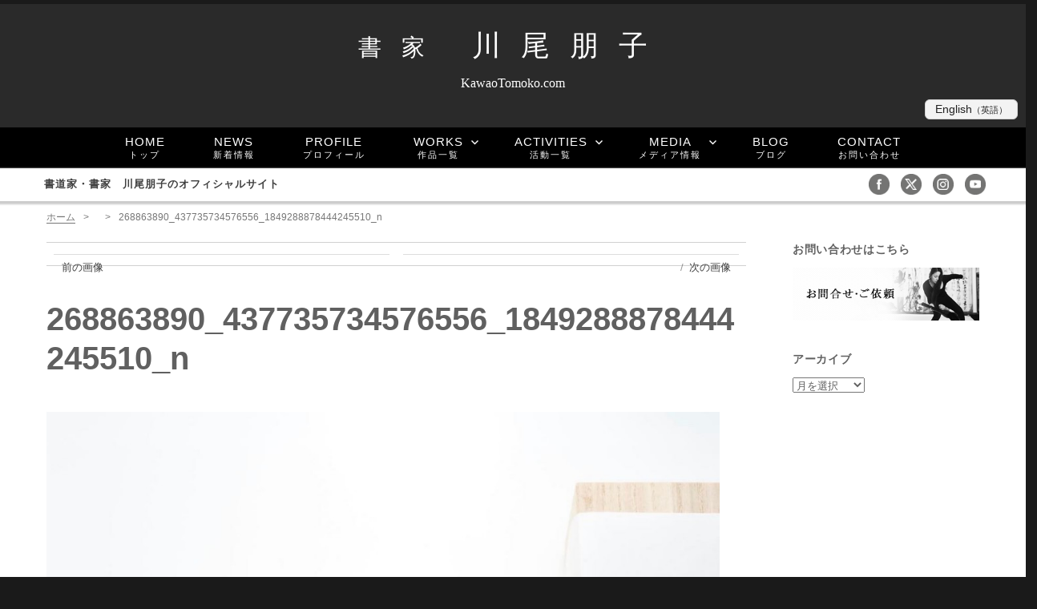

--- FILE ---
content_type: text/html; charset=UTF-8
request_url: https://kawaotomoko.com/diary/8959/attachment/268863890_437735734576556_1849288878444245510_n
body_size: 7139
content:
<!DOCTYPE html>
<html lang="ja" class="no-js">
<head>
<meta charset="UTF-8">

<meta name="viewport" content="width=device-width, initial-scale=1.0">
<meta name="description" content="書家・書道家「川尾朋子」のオフィシャルサイト。6歳より書を学び、国内外で多数受賞。このページでは268863890_437735734576556_1849288878444245510_nをご覧いただけます。
">
<meta name="keywords" content="書家,書道家,女流,女性" />

<script>(function(html){html.className = html.className.replace(/\bno-js\b/,'js')})(document.documentElement);</script>
<title>268863890_437735734576556_1849288878444245510_n &#8211; 書家・書道家 川尾朋子</title>
<meta name='robots' content='max-image-preview:large' />
<link rel='dns-prefetch' href='//www.google.com' />
<link rel='dns-prefetch' href='//fonts.googleapis.com' />
<link rel='dns-prefetch' href='//s.w.org' />
<link rel="alternate" type="application/rss+xml" title="書家・書道家 川尾朋子 &raquo; フィード" href="https://kawaotomoko.com/feed" />
<link rel="alternate" type="application/rss+xml" title="書家・書道家 川尾朋子 &raquo; コメントフィード" href="https://kawaotomoko.com/comments/feed" />
<link rel='stylesheet' id='wp-block-library-css'  href='https://kawaotomoko.com/wp/wp-includes/css/dist/block-library/style.min.css?ver=5.8.12' type='text/css' media='all' />
<link rel='stylesheet' id='contact-form-7-css'  href='https://kawaotomoko.com/wp/wp-content/plugins/contact-form-7/includes/css/styles.css?ver=5.5.6' type='text/css' media='all' />
<link rel='stylesheet' id='twentysixteen-fonts-css'  href='https://fonts.googleapis.com/css?family=Merriweather%3A400%2C700%2C900%2C400italic%2C700italic%2C900italic%7CMontserrat%3A400%2C700%7CInconsolata%3A400&#038;subset=latin%2Clatin-ext' type='text/css' media='all' />
<link rel='stylesheet' id='genericons-css'  href='https://kawaotomoko.com/wp/wp-content/themes/tomoko/genericons/genericons.css?ver=3.4.1' type='text/css' media='all' />
<link rel='stylesheet' id='twentysixteen-style-css'  href='https://kawaotomoko.com/wp/wp-content/themes/tomoko/style.css?ver=5.8.12' type='text/css' media='all' />
<!--[if lt IE 10]>
<link rel='stylesheet' id='twentysixteen-ie-css'  href='https://kawaotomoko.com/wp/wp-content/themes/tomoko/css/ie.css?ver=20150930' type='text/css' media='all' />
<![endif]-->
<!--[if lt IE 9]>
<link rel='stylesheet' id='twentysixteen-ie8-css'  href='https://kawaotomoko.com/wp/wp-content/themes/tomoko/css/ie8.css?ver=20151230' type='text/css' media='all' />
<![endif]-->
<!--[if lt IE 8]>
<link rel='stylesheet' id='twentysixteen-ie7-css'  href='https://kawaotomoko.com/wp/wp-content/themes/tomoko/css/ie7.css?ver=20150930' type='text/css' media='all' />
<![endif]-->
<!--[if lt IE 9]>
<script type='text/javascript' src='https://kawaotomoko.com/wp/wp-content/themes/tomoko/js/html5.js?ver=3.7.3' id='twentysixteen-html5-js'></script>
<![endif]-->
<script type='text/javascript' src='https://kawaotomoko.com/wp/wp-includes/js/jquery/jquery.min.js?ver=3.6.0' id='jquery-core-js'></script>
<script type='text/javascript' src='https://kawaotomoko.com/wp/wp-includes/js/jquery/jquery-migrate.min.js?ver=3.3.2' id='jquery-migrate-js'></script>
<script type='text/javascript' src='https://kawaotomoko.com/wp/wp-content/themes/tomoko/js/keyboard-image-navigation.js?ver=20151104' id='twentysixteen-keyboard-image-navigation-js'></script>



<link rel="stylesheet" href="/colorbox/colorbox.css" />
<script src="/colorbox/jquery.colorbox-min.js"></script>
<script src="/js/custom.js"></script>
<script charset="utf-8" src="https://widgets.twimg.com/j/2/widget.js"></script>
<link rel="stylesheet" href="/css/swiper.min.css" />
<link href="//netdna.bootstrapcdn.com/font-awesome/4.0.3/css/font-awesome.min.css" rel="stylesheet">
<link rel="stylesheet" href="https://kawaotomoko.com/wp/wp-content/themes/tomoko/style.css?1709619826" type="text/css" />
<script>
  (function(i,s,o,g,r,a,m){i['GoogleAnalyticsObject']=r;i[r]=i[r]||function(){
  (i[r].q=i[r].q||[]).push(arguments)},i[r].l=1*new Date();a=s.createElement(o),
  m=s.getElementsByTagName(o)[0];a.async=1;a.src=g;m.parentNode.insertBefore(a,m)
  })(window,document,'script','https://www.google-analytics.com/analytics.js','ga');

  ga('create', 'UA-64452155-1', 'auto');
  ga('send', 'pageview');

</script>
<!-- Google tag (gtag.js) -->
<script async src="https://www.googletagmanager.com/gtag/js?id=G-EGH6QFC355"></script>
<script>
  window.dataLayer = window.dataLayer || [];
  function gtag(){dataLayer.push(arguments);}
  gtag('js', new Date());

  gtag('config', 'G-EGH6QFC355');
</script>
</head>
<body class="attachment attachment-template-default single single-attachment postid-8961 attachmentid-8961 attachment-jpeg lang-jp pc">
	<div id="page" class="site">

		<a class="skip-link screen-reader-text" href="#content">コンテンツへスキップ</a>

		<header id="masthead" class="site-header" role="banner">

			<div class="site-header-main">
				
				<div class="site-branding">
					<p class="site-title"><a href="https://kawaotomoko.com/" rel="home"><span>書家</span> 川尾朋子</a></p>
											<p class="site-description">KawaoTomoko.com</p>
									</div><!-- .site-branding -->
				<div class="transration">
					<p class="joe"><a href="/english/">English<span>（英語）</span></a></p>
				</div>


			</div><!-- .site-header-main -->
			<div class="headerimage">
				
							</div><!-- .headerimage -->
							<div id="fixedBox">
				<div id="menu-toggle" class="menu-toggle">
							<span class="sns-icon-small">
								<a title="facebookページへ"　href="https://www.facebook.com/KawaoTomoko" target="_blank"><img src="/img/facebook-icon.png" alt="facebook" ></a>
								<a title="twitterへ" href="https://twitter.com/kawaoto" target="_blank"><img src="/img/twitter-icon.png" alt="twitter"></a>
								<a title="instagramへ" href="https://www.instagram.com/kawaoto/" target="_blank"><img src="/img/instagram-icon.png" alt="instagram"></a>
								<a title="youtubeへ" href="https://www.youtube.com/channel/UCw1hvAJCPouMdd3j8RitK5Q" target="_blank"><img src="/img/youtube-icon.png" alt="youtube"></a>
							</span>
							<span class="css-bar"></span>MENU
						</div>	

					<div id="site-header-menu" class="site-header-menu">
													<nav id="site-navigation" class="main-navigation" role="navigation" aria-label="メインメニュー">
								<div class="menu-topmenu-container"><ul id="menu-topmenu" class="primary-menu"><li id="menu-item-21" class="menu-item menu-item-type-post_type menu-item-object-page menu-item-home"><a title="トップ" href="https://kawaotomoko.com/">HOME<br /><span>トップ</span></a></li>
<li id="menu-item-2365" class="menu-item menu-item-type-taxonomy menu-item-object-category"><a title="新着情報" href="https://kawaotomoko.com/news">NEWS<br /><span>新着情報</span></a></li>
<li id="menu-item-13" class="menu-item menu-item-type-post_type menu-item-object-page"><a title="プロフィール" href="https://kawaotomoko.com/profile">PROFILE<br /><span>プロフィール</span></a></li>
<li id="menu-item-964" class="menu-item menu-item-type-taxonomy menu-item-object-category menu-item-has-children"><a title="作品一覧" href="https://kawaotomoko.com/works">WORKS<br /><span>作品一覧</span></a>
<ul class="sub-menu">
	<li id="menu-item-29" class="menu-item menu-item-type-taxonomy menu-item-object-category"><a title="アートワーク" href="https://kawaotomoko.com/works/artworks">ARTWORKS<br /><span>アートワーク</span></a></li>
	<li id="menu-item-30" class="menu-item menu-item-type-taxonomy menu-item-object-category"><a title="クライアントワーク" href="https://kawaotomoko.com/works/client-works">ASSIGNMENTS<br /><span>クライアントワーク</span></a></li>
	<li id="menu-item-31" class="menu-item menu-item-type-taxonomy menu-item-object-category"><a title="ロゴ" href="https://kawaotomoko.com/works/logo-designs">LOGO DESIGN<br /><span>ロゴ</span></a></li>
	<li id="menu-item-32" class="menu-item menu-item-type-taxonomy menu-item-object-category"><a title="臨書" href="https://kawaotomoko.com/works/traditions">RINSHO<br /><span>臨書</span></a></li>
	<li id="menu-item-8025" class="menu-item menu-item-type-taxonomy menu-item-object-category"><a title="愛 LOVE シリーズ" href="https://kawaotomoko.com/works/love">LOVE<br /><span>愛 LOVE シリーズ</span></a></li>
</ul>
</li>
<li id="menu-item-965" class="menu-item menu-item-type-taxonomy menu-item-object-category menu-item-has-children"><a title="活動一覧" href="https://kawaotomoko.com/activities">ACTIVITIES<br /><span>活動一覧</span></a>
<ul class="sub-menu">
	<li id="menu-item-25" class="menu-item menu-item-type-taxonomy menu-item-object-category"><a title="展覧会" href="https://kawaotomoko.com/activities/exhibitions">EXHIBITIONS<br /><span>展覧会</span></a></li>
	<li id="menu-item-23" class="menu-item menu-item-type-taxonomy menu-item-object-category"><a title="パフォーマンス" href="https://kawaotomoko.com/activities/performance">PERFORMANCES<br /><span>パフォーマンス</span></a></li>
	<li id="menu-item-24" class="menu-item menu-item-type-taxonomy menu-item-object-category"><a title="ワークショップ" href="https://kawaotomoko.com/activities/workshops">WORKSHOPS<br /><span>ワークショップ</span></a></li>
	<li id="menu-item-22" class="menu-item menu-item-type-taxonomy menu-item-object-category"><a title="イベント" href="https://kawaotomoko.com/activities/events">EVENTS<br /><span>イベント</span></a></li>
</ul>
</li>
<li id="menu-item-966" class="menu-item menu-item-type-taxonomy menu-item-object-category menu-item-has-children"><a title="メディア情報" href="https://kawaotomoko.com/media">MEDIA<br /><span>メディア情報</span></a>
<ul class="sub-menu">
	<li id="menu-item-27" class="menu-item menu-item-type-taxonomy menu-item-object-category"><a title="テレビ・ラジオ" href="https://kawaotomoko.com/media/tv-radio">TV/RADIO<br /><span>テレビ・ラジオ</span></a></li>
	<li id="menu-item-26" class="menu-item menu-item-type-taxonomy menu-item-object-category"><a title="掲載誌" href="https://kawaotomoko.com/media/magazines">MAGAZINES<br /><span>掲載誌</span></a></li>
	<li id="menu-item-28" class="menu-item menu-item-type-taxonomy menu-item-object-category"><a title="出版" href="https://kawaotomoko.com/media/publications">PUBLICATIONS<br /><span>出版</span></a></li>
</ul>
</li>
<li id="menu-item-962" class="menu-item menu-item-type-taxonomy menu-item-object-category"><a title="ブログ" href="https://kawaotomoko.com/diary">BLOG<br /><span>ブログ</span></a></li>
<li id="menu-item-12" class="menu-item menu-item-type-post_type menu-item-object-page"><a title="お問い合わせ" href="https://kawaotomoko.com/contact">CONTACT<br /><span>お問い合わせ</span></a></li>
</ul></div>							</nav><!-- .main-navigation -->
						

											</div><!-- .site-header-menu -->

									<div class="sub-line">
						<div class="sub-line-content">
							<h1 class="title"><a href="https://kawaotomoko.com/">
								書道家・書家　川尾朋子のオフィシャルサイト																							
								　								</a></h1>
							<span class="sns-icon">
								<a href="https://www.facebook.com/KawaoTomoko" target="_blank" title="facebookページへ"><img src="/img/facebook-icon.png" alt="facebook"></a>
								<a href="https://twitter.com/kawaoto" target="_blank" title="twitterへ"><img src="/img/twitter-icon.png" alt="twitter"></a>
								<a href="https://www.instagram.com/kawaoto/" target="_blank" title="instagramへ"><img src="/img/instagram-icon.png" alt="instagram"></a>
								<a href="https://www.youtube.com/channel/UCw1hvAJCPouMdd3j8RitK5Q" target="_blank" title="Youtubeチャンネルへ"><img src="/img/youtube-icon.png" alt="youtube"></a>
							</span>
						</div><!-- .sub-line-content -->
					</div><!-- .sub-line -->
			</div><!-- #fixedBox -->
		</header><!-- .site-header -->

	<div class="site-inner">
		<div id="content" class="site-content">
			<div id="breadcrumb">
				<span itemtype="http://schema.org/ListItem"><a href="https://kawaotomoko.com/" itemprop="url"><span itemprop="title">ホーム</span></a><span class="sp">&gt;</span></span><span itemtype="http://schema.org/ListItem"><a href="" itemprop="url"><span itemprop="title"></span></a><span class="sp">&gt;</span></span><span class="current">268863890_437735734576556_1849288878444245510_n</span> 			</div>

	<div id="primary" class="content-area">
		<main id="main" class="site-main" role="main">

			
				<article id="post-8961" class="post-8961 attachment type-attachment status-inherit hentry">

					<nav id="image-navigation" class="navigation image-navigation">
						<div class="nav-links">
							<div class="nav-previous"><a class="lightbox group1" href='https://kawaotomoko.com/diary/8959/attachment/268846094_437735731243223_5798349548723271315_n'>前の画像</a></div>
							<div class="nav-next"><a class="lightbox group1" href='https://kawaotomoko.com/diary/8959/attachment/268628717_437735727909890_767839427661739596_n'>次の画像</a></div>
						</div><!-- .nav-links -->
					</nav><!-- .image-navigation -->

					<header class="entry-header">
						<h1 class="entry-title">268863890_437735734576556_1849288878444245510_n</h1>					</header><!-- .entry-header -->

					<div class="entry-content">

						<div class="entry-attachment">
							<img width="840" height="840" src="https://kawaotomoko.com/wp/wp-content/uploads/2021/12/268863890_437735734576556_1849288878444245510_n-1024x1024.jpg" class="attachment-large size-large" alt="" loading="lazy" srcset="https://kawaotomoko.com/wp/wp-content/uploads/2021/12/268863890_437735734576556_1849288878444245510_n-1024x1024.jpg 1024w, https://kawaotomoko.com/wp/wp-content/uploads/2021/12/268863890_437735734576556_1849288878444245510_n-280x280.jpg 280w, https://kawaotomoko.com/wp/wp-content/uploads/2021/12/268863890_437735734576556_1849288878444245510_n-215x215.jpg 215w, https://kawaotomoko.com/wp/wp-content/uploads/2021/12/268863890_437735734576556_1849288878444245510_n-100x100.jpg 100w, https://kawaotomoko.com/wp/wp-content/uploads/2021/12/268863890_437735734576556_1849288878444245510_n-180x180.jpg 180w, https://kawaotomoko.com/wp/wp-content/uploads/2021/12/268863890_437735734576556_1849288878444245510_n-250x250.jpg 250w, https://kawaotomoko.com/wp/wp-content/uploads/2021/12/268863890_437735734576556_1849288878444245510_n-1200x1200.jpg 1200w, https://kawaotomoko.com/wp/wp-content/uploads/2021/12/268863890_437735734576556_1849288878444245510_n.jpg 1284w" sizes="(max-width: 709px) 85vw, (max-width: 909px) 67vw, (max-width: 1362px) 62vw, 840px" />
							
						</div><!-- .entry-attachment -->

											</div><!-- .entry-content -->

					<footer class="entry-footer">
						<span class="posted-on"><span class="screen-reader-text">投稿日: </span><a href="https://kawaotomoko.com/diary/8959/attachment/268863890_437735734576556_1849288878444245510_n" rel="bookmark"><time class="entry-date published updated" datetime="2021-12-20T12:53:23+09:00">2021年12月20日</time></a></span>						<span class="full-size-link"><span class="screen-reader-text">フルサイズ </span><a href="https://kawaotomoko.com/wp/wp-content/uploads/2021/12/268863890_437735734576556_1849288878444245510_n.jpg">1284 &times; 1284</a></span>											</footer><!-- .entry-footer -->
				</article><!-- #post-## -->

				
	<nav class="navigation post-navigation" role="navigation" aria-label="投稿">
		<h2 class="screen-reader-text">投稿ナビゲーション</h2>
		<div class="nav-links"><div class="nav-previous"><a href="https://kawaotomoko.com/diary/8959" rel="prev"><span class="post-title">&#8220;京の淡雪&#8221; 甘納豆の斗六屋さんの商品名を書かせていただきました。</span> <span class="meta-nav">内で公開</span></a></div></div>
	</nav>
		</main><!-- .site-main -->
	</div><!-- .content-area -->


<aside id="secondary" class="sidebar widget-area" role="complementary">

        
	<section id="text-2" class="widget widget_text">			<div class="textwidget"><h2 class="widget-title">お問い合わせはこちら</h2>
<p><a href="https://kawaotomoko.com/contact"><img src="/img/cm-banner03.jpg"></a></p></div>
		</section><section id="archives-6" class="widget widget_archive"><h2 class="widget-title">アーカイブ</h2>		<label class="screen-reader-text" for="archives-dropdown-6">アーカイブ</label>
		<select id="archives-dropdown-6" name="archive-dropdown">
			
			<option value="">月を選択</option>
				<option value='https://kawaotomoko.com/date/2026/01'> 2026年1月 </option>
	<option value='https://kawaotomoko.com/date/2025/12'> 2025年12月 </option>
	<option value='https://kawaotomoko.com/date/2025/11'> 2025年11月 </option>
	<option value='https://kawaotomoko.com/date/2025/10'> 2025年10月 </option>
	<option value='https://kawaotomoko.com/date/2025/09'> 2025年9月 </option>
	<option value='https://kawaotomoko.com/date/2025/08'> 2025年8月 </option>
	<option value='https://kawaotomoko.com/date/2025/07'> 2025年7月 </option>
	<option value='https://kawaotomoko.com/date/2025/06'> 2025年6月 </option>
	<option value='https://kawaotomoko.com/date/2025/05'> 2025年5月 </option>
	<option value='https://kawaotomoko.com/date/2025/04'> 2025年4月 </option>
	<option value='https://kawaotomoko.com/date/2025/03'> 2025年3月 </option>
	<option value='https://kawaotomoko.com/date/2025/01'> 2025年1月 </option>
	<option value='https://kawaotomoko.com/date/2024/12'> 2024年12月 </option>
	<option value='https://kawaotomoko.com/date/2024/11'> 2024年11月 </option>
	<option value='https://kawaotomoko.com/date/2024/10'> 2024年10月 </option>
	<option value='https://kawaotomoko.com/date/2024/09'> 2024年9月 </option>
	<option value='https://kawaotomoko.com/date/2024/08'> 2024年8月 </option>
	<option value='https://kawaotomoko.com/date/2024/07'> 2024年7月 </option>
	<option value='https://kawaotomoko.com/date/2024/06'> 2024年6月 </option>
	<option value='https://kawaotomoko.com/date/2024/05'> 2024年5月 </option>
	<option value='https://kawaotomoko.com/date/2024/04'> 2024年4月 </option>
	<option value='https://kawaotomoko.com/date/2024/03'> 2024年3月 </option>
	<option value='https://kawaotomoko.com/date/2024/02'> 2024年2月 </option>
	<option value='https://kawaotomoko.com/date/2024/01'> 2024年1月 </option>
	<option value='https://kawaotomoko.com/date/2023/12'> 2023年12月 </option>
	<option value='https://kawaotomoko.com/date/2023/11'> 2023年11月 </option>
	<option value='https://kawaotomoko.com/date/2023/10'> 2023年10月 </option>
	<option value='https://kawaotomoko.com/date/2023/09'> 2023年9月 </option>
	<option value='https://kawaotomoko.com/date/2023/08'> 2023年8月 </option>
	<option value='https://kawaotomoko.com/date/2023/07'> 2023年7月 </option>
	<option value='https://kawaotomoko.com/date/2023/06'> 2023年6月 </option>
	<option value='https://kawaotomoko.com/date/2023/05'> 2023年5月 </option>
	<option value='https://kawaotomoko.com/date/2023/04'> 2023年4月 </option>
	<option value='https://kawaotomoko.com/date/2023/03'> 2023年3月 </option>
	<option value='https://kawaotomoko.com/date/2023/02'> 2023年2月 </option>
	<option value='https://kawaotomoko.com/date/2023/01'> 2023年1月 </option>
	<option value='https://kawaotomoko.com/date/2022/12'> 2022年12月 </option>
	<option value='https://kawaotomoko.com/date/2022/11'> 2022年11月 </option>
	<option value='https://kawaotomoko.com/date/2022/10'> 2022年10月 </option>
	<option value='https://kawaotomoko.com/date/2022/09'> 2022年9月 </option>
	<option value='https://kawaotomoko.com/date/2022/08'> 2022年8月 </option>
	<option value='https://kawaotomoko.com/date/2022/07'> 2022年7月 </option>
	<option value='https://kawaotomoko.com/date/2022/06'> 2022年6月 </option>
	<option value='https://kawaotomoko.com/date/2022/05'> 2022年5月 </option>
	<option value='https://kawaotomoko.com/date/2022/04'> 2022年4月 </option>
	<option value='https://kawaotomoko.com/date/2022/03'> 2022年3月 </option>
	<option value='https://kawaotomoko.com/date/2022/02'> 2022年2月 </option>
	<option value='https://kawaotomoko.com/date/2022/01'> 2022年1月 </option>
	<option value='https://kawaotomoko.com/date/2021/12'> 2021年12月 </option>
	<option value='https://kawaotomoko.com/date/2021/11'> 2021年11月 </option>
	<option value='https://kawaotomoko.com/date/2021/10'> 2021年10月 </option>
	<option value='https://kawaotomoko.com/date/2021/09'> 2021年9月 </option>
	<option value='https://kawaotomoko.com/date/2021/08'> 2021年8月 </option>
	<option value='https://kawaotomoko.com/date/2021/07'> 2021年7月 </option>
	<option value='https://kawaotomoko.com/date/2021/06'> 2021年6月 </option>
	<option value='https://kawaotomoko.com/date/2021/05'> 2021年5月 </option>
	<option value='https://kawaotomoko.com/date/2021/04'> 2021年4月 </option>
	<option value='https://kawaotomoko.com/date/2021/03'> 2021年3月 </option>
	<option value='https://kawaotomoko.com/date/2021/02'> 2021年2月 </option>
	<option value='https://kawaotomoko.com/date/2021/01'> 2021年1月 </option>
	<option value='https://kawaotomoko.com/date/2020/12'> 2020年12月 </option>
	<option value='https://kawaotomoko.com/date/2020/11'> 2020年11月 </option>
	<option value='https://kawaotomoko.com/date/2020/10'> 2020年10月 </option>
	<option value='https://kawaotomoko.com/date/2020/09'> 2020年9月 </option>
	<option value='https://kawaotomoko.com/date/2020/08'> 2020年8月 </option>
	<option value='https://kawaotomoko.com/date/2020/07'> 2020年7月 </option>
	<option value='https://kawaotomoko.com/date/2020/06'> 2020年6月 </option>
	<option value='https://kawaotomoko.com/date/2020/05'> 2020年5月 </option>
	<option value='https://kawaotomoko.com/date/2020/04'> 2020年4月 </option>
	<option value='https://kawaotomoko.com/date/2020/03'> 2020年3月 </option>
	<option value='https://kawaotomoko.com/date/2020/02'> 2020年2月 </option>
	<option value='https://kawaotomoko.com/date/2020/01'> 2020年1月 </option>
	<option value='https://kawaotomoko.com/date/2019/12'> 2019年12月 </option>
	<option value='https://kawaotomoko.com/date/2019/11'> 2019年11月 </option>
	<option value='https://kawaotomoko.com/date/2019/10'> 2019年10月 </option>
	<option value='https://kawaotomoko.com/date/2019/09'> 2019年9月 </option>
	<option value='https://kawaotomoko.com/date/2019/08'> 2019年8月 </option>
	<option value='https://kawaotomoko.com/date/2019/07'> 2019年7月 </option>
	<option value='https://kawaotomoko.com/date/2019/06'> 2019年6月 </option>
	<option value='https://kawaotomoko.com/date/2019/05'> 2019年5月 </option>
	<option value='https://kawaotomoko.com/date/2019/04'> 2019年4月 </option>
	<option value='https://kawaotomoko.com/date/2019/03'> 2019年3月 </option>
	<option value='https://kawaotomoko.com/date/2019/02'> 2019年2月 </option>
	<option value='https://kawaotomoko.com/date/2019/01'> 2019年1月 </option>
	<option value='https://kawaotomoko.com/date/2018/12'> 2018年12月 </option>
	<option value='https://kawaotomoko.com/date/2018/11'> 2018年11月 </option>
	<option value='https://kawaotomoko.com/date/2018/10'> 2018年10月 </option>
	<option value='https://kawaotomoko.com/date/2018/09'> 2018年9月 </option>
	<option value='https://kawaotomoko.com/date/2018/08'> 2018年8月 </option>
	<option value='https://kawaotomoko.com/date/2018/07'> 2018年7月 </option>
	<option value='https://kawaotomoko.com/date/2018/06'> 2018年6月 </option>
	<option value='https://kawaotomoko.com/date/2018/05'> 2018年5月 </option>
	<option value='https://kawaotomoko.com/date/2018/04'> 2018年4月 </option>
	<option value='https://kawaotomoko.com/date/2018/03'> 2018年3月 </option>
	<option value='https://kawaotomoko.com/date/2018/02'> 2018年2月 </option>
	<option value='https://kawaotomoko.com/date/2018/01'> 2018年1月 </option>
	<option value='https://kawaotomoko.com/date/2017/12'> 2017年12月 </option>
	<option value='https://kawaotomoko.com/date/2017/11'> 2017年11月 </option>
	<option value='https://kawaotomoko.com/date/2017/10'> 2017年10月 </option>
	<option value='https://kawaotomoko.com/date/2017/09'> 2017年9月 </option>
	<option value='https://kawaotomoko.com/date/2017/08'> 2017年8月 </option>
	<option value='https://kawaotomoko.com/date/2017/07'> 2017年7月 </option>
	<option value='https://kawaotomoko.com/date/2017/06'> 2017年6月 </option>
	<option value='https://kawaotomoko.com/date/2017/05'> 2017年5月 </option>
	<option value='https://kawaotomoko.com/date/2017/04'> 2017年4月 </option>
	<option value='https://kawaotomoko.com/date/2017/03'> 2017年3月 </option>
	<option value='https://kawaotomoko.com/date/2017/02'> 2017年2月 </option>
	<option value='https://kawaotomoko.com/date/2017/01'> 2017年1月 </option>
	<option value='https://kawaotomoko.com/date/2016/12'> 2016年12月 </option>
	<option value='https://kawaotomoko.com/date/2016/11'> 2016年11月 </option>
	<option value='https://kawaotomoko.com/date/2016/10'> 2016年10月 </option>
	<option value='https://kawaotomoko.com/date/2016/09'> 2016年9月 </option>
	<option value='https://kawaotomoko.com/date/2016/08'> 2016年8月 </option>
	<option value='https://kawaotomoko.com/date/2016/07'> 2016年7月 </option>
	<option value='https://kawaotomoko.com/date/2016/06'> 2016年6月 </option>
	<option value='https://kawaotomoko.com/date/2016/05'> 2016年5月 </option>
	<option value='https://kawaotomoko.com/date/2016/04'> 2016年4月 </option>
	<option value='https://kawaotomoko.com/date/2016/03'> 2016年3月 </option>
	<option value='https://kawaotomoko.com/date/2016/02'> 2016年2月 </option>
	<option value='https://kawaotomoko.com/date/2016/01'> 2016年1月 </option>
	<option value='https://kawaotomoko.com/date/2015/12'> 2015年12月 </option>
	<option value='https://kawaotomoko.com/date/2015/11'> 2015年11月 </option>
	<option value='https://kawaotomoko.com/date/2015/10'> 2015年10月 </option>
	<option value='https://kawaotomoko.com/date/2015/09'> 2015年9月 </option>
	<option value='https://kawaotomoko.com/date/2015/08'> 2015年8月 </option>
	<option value='https://kawaotomoko.com/date/2015/07'> 2015年7月 </option>
	<option value='https://kawaotomoko.com/date/2015/06'> 2015年6月 </option>
	<option value='https://kawaotomoko.com/date/2015/05'> 2015年5月 </option>
	<option value='https://kawaotomoko.com/date/2015/04'> 2015年4月 </option>
	<option value='https://kawaotomoko.com/date/2015/03'> 2015年3月 </option>
	<option value='https://kawaotomoko.com/date/2015/02'> 2015年2月 </option>
	<option value='https://kawaotomoko.com/date/2015/01'> 2015年1月 </option>
	<option value='https://kawaotomoko.com/date/2014/12'> 2014年12月 </option>
	<option value='https://kawaotomoko.com/date/2014/11'> 2014年11月 </option>
	<option value='https://kawaotomoko.com/date/2014/10'> 2014年10月 </option>
	<option value='https://kawaotomoko.com/date/2014/09'> 2014年9月 </option>
	<option value='https://kawaotomoko.com/date/2014/08'> 2014年8月 </option>
	<option value='https://kawaotomoko.com/date/2014/07'> 2014年7月 </option>
	<option value='https://kawaotomoko.com/date/2014/06'> 2014年6月 </option>
	<option value='https://kawaotomoko.com/date/2014/05'> 2014年5月 </option>
	<option value='https://kawaotomoko.com/date/2014/04'> 2014年4月 </option>
	<option value='https://kawaotomoko.com/date/2014/03'> 2014年3月 </option>
	<option value='https://kawaotomoko.com/date/2014/02'> 2014年2月 </option>
	<option value='https://kawaotomoko.com/date/2014/01'> 2014年1月 </option>
	<option value='https://kawaotomoko.com/date/2013/12'> 2013年12月 </option>
	<option value='https://kawaotomoko.com/date/2013/11'> 2013年11月 </option>
	<option value='https://kawaotomoko.com/date/2013/10'> 2013年10月 </option>
	<option value='https://kawaotomoko.com/date/2013/09'> 2013年9月 </option>
	<option value='https://kawaotomoko.com/date/2013/08'> 2013年8月 </option>
	<option value='https://kawaotomoko.com/date/2013/07'> 2013年7月 </option>
	<option value='https://kawaotomoko.com/date/2013/06'> 2013年6月 </option>
	<option value='https://kawaotomoko.com/date/2013/05'> 2013年5月 </option>
	<option value='https://kawaotomoko.com/date/2013/04'> 2013年4月 </option>
	<option value='https://kawaotomoko.com/date/2013/03'> 2013年3月 </option>
	<option value='https://kawaotomoko.com/date/2013/02'> 2013年2月 </option>
	<option value='https://kawaotomoko.com/date/2013/01'> 2013年1月 </option>
	<option value='https://kawaotomoko.com/date/2012/12'> 2012年12月 </option>
	<option value='https://kawaotomoko.com/date/2012/11'> 2012年11月 </option>
	<option value='https://kawaotomoko.com/date/2012/10'> 2012年10月 </option>
	<option value='https://kawaotomoko.com/date/2012/09'> 2012年9月 </option>
	<option value='https://kawaotomoko.com/date/2012/08'> 2012年8月 </option>
	<option value='https://kawaotomoko.com/date/2012/07'> 2012年7月 </option>
	<option value='https://kawaotomoko.com/date/2012/06'> 2012年6月 </option>
	<option value='https://kawaotomoko.com/date/2012/05'> 2012年5月 </option>
	<option value='https://kawaotomoko.com/date/2012/04'> 2012年4月 </option>
	<option value='https://kawaotomoko.com/date/2012/03'> 2012年3月 </option>
	<option value='https://kawaotomoko.com/date/2012/02'> 2012年2月 </option>
	<option value='https://kawaotomoko.com/date/2012/01'> 2012年1月 </option>
	<option value='https://kawaotomoko.com/date/2011/12'> 2011年12月 </option>
	<option value='https://kawaotomoko.com/date/2011/11'> 2011年11月 </option>
	<option value='https://kawaotomoko.com/date/2011/10'> 2011年10月 </option>
	<option value='https://kawaotomoko.com/date/2011/09'> 2011年9月 </option>
	<option value='https://kawaotomoko.com/date/2011/08'> 2011年8月 </option>
	<option value='https://kawaotomoko.com/date/2011/07'> 2011年7月 </option>
	<option value='https://kawaotomoko.com/date/2011/06'> 2011年6月 </option>
	<option value='https://kawaotomoko.com/date/2011/04'> 2011年4月 </option>
	<option value='https://kawaotomoko.com/date/2011/02'> 2011年2月 </option>
	<option value='https://kawaotomoko.com/date/2011/01'> 2011年1月 </option>
	<option value='https://kawaotomoko.com/date/2010/12'> 2010年12月 </option>
	<option value='https://kawaotomoko.com/date/2010/11'> 2010年11月 </option>
	<option value='https://kawaotomoko.com/date/2010/10'> 2010年10月 </option>
	<option value='https://kawaotomoko.com/date/2010/07'> 2010年7月 </option>
	<option value='https://kawaotomoko.com/date/2010/06'> 2010年6月 </option>
	<option value='https://kawaotomoko.com/date/2010/05'> 2010年5月 </option>
	<option value='https://kawaotomoko.com/date/2010/04'> 2010年4月 </option>
	<option value='https://kawaotomoko.com/date/2010/03'> 2010年3月 </option>
	<option value='https://kawaotomoko.com/date/2010/01'> 2010年1月 </option>
	<option value='https://kawaotomoko.com/date/2009/12'> 2009年12月 </option>
	<option value='https://kawaotomoko.com/date/2009/11'> 2009年11月 </option>
	<option value='https://kawaotomoko.com/date/2009/10'> 2009年10月 </option>
	<option value='https://kawaotomoko.com/date/2009/09'> 2009年9月 </option>
	<option value='https://kawaotomoko.com/date/2009/08'> 2009年8月 </option>
	<option value='https://kawaotomoko.com/date/2009/07'> 2009年7月 </option>
	<option value='https://kawaotomoko.com/date/2009/06'> 2009年6月 </option>
	<option value='https://kawaotomoko.com/date/2009/05'> 2009年5月 </option>
	<option value='https://kawaotomoko.com/date/2009/04'> 2009年4月 </option>
	<option value='https://kawaotomoko.com/date/2009/03'> 2009年3月 </option>
	<option value='https://kawaotomoko.com/date/2009/02'> 2009年2月 </option>
	<option value='https://kawaotomoko.com/date/2009/01'> 2009年1月 </option>
	<option value='https://kawaotomoko.com/date/2008/12'> 2008年12月 </option>
	<option value='https://kawaotomoko.com/date/2008/11'> 2008年11月 </option>
	<option value='https://kawaotomoko.com/date/2008/10'> 2008年10月 </option>
	<option value='https://kawaotomoko.com/date/2008/07'> 2008年7月 </option>
	<option value='https://kawaotomoko.com/date/2008/04'> 2008年4月 </option>
	<option value='https://kawaotomoko.com/date/2008/03'> 2008年3月 </option>
	<option value='https://kawaotomoko.com/date/2008/02'> 2008年2月 </option>
	<option value='https://kawaotomoko.com/date/2008/01'> 2008年1月 </option>
	<option value='https://kawaotomoko.com/date/2007/12'> 2007年12月 </option>
	<option value='https://kawaotomoko.com/date/2007/11'> 2007年11月 </option>
	<option value='https://kawaotomoko.com/date/2007/10'> 2007年10月 </option>
	<option value='https://kawaotomoko.com/date/2007/09'> 2007年9月 </option>
	<option value='https://kawaotomoko.com/date/2007/08'> 2007年8月 </option>
	<option value='https://kawaotomoko.com/date/2007/07'> 2007年7月 </option>
	<option value='https://kawaotomoko.com/date/2007/06'> 2007年6月 </option>
	<option value='https://kawaotomoko.com/date/2007/05'> 2007年5月 </option>
	<option value='https://kawaotomoko.com/date/2007/04'> 2007年4月 </option>
	<option value='https://kawaotomoko.com/date/2007/03'> 2007年3月 </option>
	<option value='https://kawaotomoko.com/date/2007/02'> 2007年2月 </option>
	<option value='https://kawaotomoko.com/date/2007/01'> 2007年1月 </option>
	<option value='https://kawaotomoko.com/date/2006/12'> 2006年12月 </option>
	<option value='https://kawaotomoko.com/date/2006/11'> 2006年11月 </option>
	<option value='https://kawaotomoko.com/date/2006/08'> 2006年8月 </option>
	<option value='https://kawaotomoko.com/date/2006/07'> 2006年7月 </option>
	<option value='https://kawaotomoko.com/date/2006/06'> 2006年6月 </option>
	<option value='https://kawaotomoko.com/date/2006/05'> 2006年5月 </option>
	<option value='https://kawaotomoko.com/date/2006/04'> 2006年4月 </option>
	<option value='https://kawaotomoko.com/date/2006/03'> 2006年3月 </option>
	<option value='https://kawaotomoko.com/date/2005/11'> 2005年11月 </option>
	<option value='https://kawaotomoko.com/date/2005/08'> 2005年8月 </option>
	<option value='https://kawaotomoko.com/date/2005/02'> 2005年2月 </option>
	<option value='https://kawaotomoko.com/date/2005/01'> 2005年1月 </option>
	<option value='https://kawaotomoko.com/date/2004/07'> 2004年7月 </option>
	<option value='https://kawaotomoko.com/date/2002/07'> 2002年7月 </option>

		</select>

<script type="text/javascript">
/* <![CDATA[ */
(function() {
	var dropdown = document.getElementById( "archives-dropdown-6" );
	function onSelectChange() {
		if ( dropdown.options[ dropdown.selectedIndex ].value !== '' ) {
			document.location.href = this.options[ this.selectedIndex ].value;
		}
	}
	dropdown.onchange = onSelectChange;
})();
/* ]]> */
</script>
			</section></aside><!-- .sidebar .widget-area -->




		</div><!-- .site-contents -->
		<footer id="colophon" class="site-footer" role="contentinfo">
							<nav class="main-navigation" role="navigation" aria-label="フッターメインメニュー">
					<div class="ft-menu">= MENU =</div>
					<div class="menu-topmenu-container"><ul id="menu-topmenu-1" class="primary-menu"><li id="menu-item-21" class="menu-item menu-item-type-post_type menu-item-object-page menu-item-home"><a title="トップ" href="https://kawaotomoko.com/">HOME<br /><span>トップ</span></a></li>
<li id="menu-item-2365" class="menu-item menu-item-type-taxonomy menu-item-object-category"><a title="新着情報" href="https://kawaotomoko.com/news">NEWS<br /><span>新着情報</span></a></li>
<li id="menu-item-13" class="menu-item menu-item-type-post_type menu-item-object-page"><a title="プロフィール" href="https://kawaotomoko.com/profile">PROFILE<br /><span>プロフィール</span></a></li>
<li id="menu-item-964" class="menu-item menu-item-type-taxonomy menu-item-object-category menu-item-has-children"><a title="作品一覧" href="https://kawaotomoko.com/works">WORKS<br /><span>作品一覧</span></a>
<ul class="sub-menu">
	<li id="menu-item-29" class="menu-item menu-item-type-taxonomy menu-item-object-category"><a title="アートワーク" href="https://kawaotomoko.com/works/artworks">ARTWORKS<br /><span>アートワーク</span></a></li>
	<li id="menu-item-30" class="menu-item menu-item-type-taxonomy menu-item-object-category"><a title="クライアントワーク" href="https://kawaotomoko.com/works/client-works">ASSIGNMENTS<br /><span>クライアントワーク</span></a></li>
	<li id="menu-item-31" class="menu-item menu-item-type-taxonomy menu-item-object-category"><a title="ロゴ" href="https://kawaotomoko.com/works/logo-designs">LOGO DESIGN<br /><span>ロゴ</span></a></li>
	<li id="menu-item-32" class="menu-item menu-item-type-taxonomy menu-item-object-category"><a title="臨書" href="https://kawaotomoko.com/works/traditions">RINSHO<br /><span>臨書</span></a></li>
	<li id="menu-item-8025" class="menu-item menu-item-type-taxonomy menu-item-object-category"><a title="愛 LOVE シリーズ" href="https://kawaotomoko.com/works/love">LOVE<br /><span>愛 LOVE シリーズ</span></a></li>
</ul>
</li>
<li id="menu-item-965" class="menu-item menu-item-type-taxonomy menu-item-object-category menu-item-has-children"><a title="活動一覧" href="https://kawaotomoko.com/activities">ACTIVITIES<br /><span>活動一覧</span></a>
<ul class="sub-menu">
	<li id="menu-item-25" class="menu-item menu-item-type-taxonomy menu-item-object-category"><a title="展覧会" href="https://kawaotomoko.com/activities/exhibitions">EXHIBITIONS<br /><span>展覧会</span></a></li>
	<li id="menu-item-23" class="menu-item menu-item-type-taxonomy menu-item-object-category"><a title="パフォーマンス" href="https://kawaotomoko.com/activities/performance">PERFORMANCES<br /><span>パフォーマンス</span></a></li>
	<li id="menu-item-24" class="menu-item menu-item-type-taxonomy menu-item-object-category"><a title="ワークショップ" href="https://kawaotomoko.com/activities/workshops">WORKSHOPS<br /><span>ワークショップ</span></a></li>
	<li id="menu-item-22" class="menu-item menu-item-type-taxonomy menu-item-object-category"><a title="イベント" href="https://kawaotomoko.com/activities/events">EVENTS<br /><span>イベント</span></a></li>
</ul>
</li>
<li id="menu-item-966" class="menu-item menu-item-type-taxonomy menu-item-object-category menu-item-has-children"><a title="メディア情報" href="https://kawaotomoko.com/media">MEDIA<br /><span>メディア情報</span></a>
<ul class="sub-menu">
	<li id="menu-item-27" class="menu-item menu-item-type-taxonomy menu-item-object-category"><a title="テレビ・ラジオ" href="https://kawaotomoko.com/media/tv-radio">TV/RADIO<br /><span>テレビ・ラジオ</span></a></li>
	<li id="menu-item-26" class="menu-item menu-item-type-taxonomy menu-item-object-category"><a title="掲載誌" href="https://kawaotomoko.com/media/magazines">MAGAZINES<br /><span>掲載誌</span></a></li>
	<li id="menu-item-28" class="menu-item menu-item-type-taxonomy menu-item-object-category"><a title="出版" href="https://kawaotomoko.com/media/publications">PUBLICATIONS<br /><span>出版</span></a></li>
</ul>
</li>
<li id="menu-item-962" class="menu-item menu-item-type-taxonomy menu-item-object-category"><a title="ブログ" href="https://kawaotomoko.com/diary">BLOG<br /><span>ブログ</span></a></li>
<li id="menu-item-12" class="menu-item menu-item-type-post_type menu-item-object-page"><a title="お問い合わせ" href="https://kawaotomoko.com/contact">CONTACT<br /><span>お問い合わせ</span></a></li>
</ul></div>				</nav><!-- .main-navigation -->
			
						<div class="footer-menu">
				<div class="widget"><div class="menu-topmenu-container"><ul id="menu-topmenu-2" class="menu"><li id="menu-item-21" class="menu-item menu-item-type-post_type menu-item-object-page menu-item-home"><a title="トップ" href="https://kawaotomoko.com/">HOME<br /><span>トップ</span></a></li>
<li id="menu-item-2365" class="menu-item menu-item-type-taxonomy menu-item-object-category"><a title="新着情報" href="https://kawaotomoko.com/news">NEWS<br /><span>新着情報</span></a></li>
<li id="menu-item-13" class="menu-item menu-item-type-post_type menu-item-object-page"><a title="プロフィール" href="https://kawaotomoko.com/profile">PROFILE<br /><span>プロフィール</span></a></li>
<li id="menu-item-964" class="menu-item menu-item-type-taxonomy menu-item-object-category menu-item-has-children"><a title="作品一覧" href="https://kawaotomoko.com/works">WORKS<br /><span>作品一覧</span></a>
<ul class="sub-menu">
	<li id="menu-item-29" class="menu-item menu-item-type-taxonomy menu-item-object-category"><a title="アートワーク" href="https://kawaotomoko.com/works/artworks">ARTWORKS<br /><span>アートワーク</span></a></li>
	<li id="menu-item-30" class="menu-item menu-item-type-taxonomy menu-item-object-category"><a title="クライアントワーク" href="https://kawaotomoko.com/works/client-works">ASSIGNMENTS<br /><span>クライアントワーク</span></a></li>
	<li id="menu-item-31" class="menu-item menu-item-type-taxonomy menu-item-object-category"><a title="ロゴ" href="https://kawaotomoko.com/works/logo-designs">LOGO DESIGN<br /><span>ロゴ</span></a></li>
	<li id="menu-item-32" class="menu-item menu-item-type-taxonomy menu-item-object-category"><a title="臨書" href="https://kawaotomoko.com/works/traditions">RINSHO<br /><span>臨書</span></a></li>
	<li id="menu-item-8025" class="menu-item menu-item-type-taxonomy menu-item-object-category"><a title="愛 LOVE シリーズ" href="https://kawaotomoko.com/works/love">LOVE<br /><span>愛 LOVE シリーズ</span></a></li>
</ul>
</li>
<li id="menu-item-965" class="menu-item menu-item-type-taxonomy menu-item-object-category menu-item-has-children"><a title="活動一覧" href="https://kawaotomoko.com/activities">ACTIVITIES<br /><span>活動一覧</span></a>
<ul class="sub-menu">
	<li id="menu-item-25" class="menu-item menu-item-type-taxonomy menu-item-object-category"><a title="展覧会" href="https://kawaotomoko.com/activities/exhibitions">EXHIBITIONS<br /><span>展覧会</span></a></li>
	<li id="menu-item-23" class="menu-item menu-item-type-taxonomy menu-item-object-category"><a title="パフォーマンス" href="https://kawaotomoko.com/activities/performance">PERFORMANCES<br /><span>パフォーマンス</span></a></li>
	<li id="menu-item-24" class="menu-item menu-item-type-taxonomy menu-item-object-category"><a title="ワークショップ" href="https://kawaotomoko.com/activities/workshops">WORKSHOPS<br /><span>ワークショップ</span></a></li>
	<li id="menu-item-22" class="menu-item menu-item-type-taxonomy menu-item-object-category"><a title="イベント" href="https://kawaotomoko.com/activities/events">EVENTS<br /><span>イベント</span></a></li>
</ul>
</li>
<li id="menu-item-966" class="menu-item menu-item-type-taxonomy menu-item-object-category menu-item-has-children"><a title="メディア情報" href="https://kawaotomoko.com/media">MEDIA<br /><span>メディア情報</span></a>
<ul class="sub-menu">
	<li id="menu-item-27" class="menu-item menu-item-type-taxonomy menu-item-object-category"><a title="テレビ・ラジオ" href="https://kawaotomoko.com/media/tv-radio">TV/RADIO<br /><span>テレビ・ラジオ</span></a></li>
	<li id="menu-item-26" class="menu-item menu-item-type-taxonomy menu-item-object-category"><a title="掲載誌" href="https://kawaotomoko.com/media/magazines">MAGAZINES<br /><span>掲載誌</span></a></li>
	<li id="menu-item-28" class="menu-item menu-item-type-taxonomy menu-item-object-category"><a title="出版" href="https://kawaotomoko.com/media/publications">PUBLICATIONS<br /><span>出版</span></a></li>
</ul>
</li>
<li id="menu-item-962" class="menu-item menu-item-type-taxonomy menu-item-object-category"><a title="ブログ" href="https://kawaotomoko.com/diary">BLOG<br /><span>ブログ</span></a></li>
<li id="menu-item-12" class="menu-item menu-item-type-post_type menu-item-object-page"><a title="お問い合わせ" href="https://kawaotomoko.com/contact">CONTACT<br /><span>お問い合わせ</span></a></li>
</ul></div></div>
							<div class="sns-icon-ft">
								<span>
								<p><a href="https://www.facebook.com/KawaoTomoko" target="_blank" title="facebookページへ"><img src="/img/facebook-icon.png" alt="facebook">facebook</a></p>
								<p><a href="https://twitter.com/kawaoto" target="_blank" title="twitterへ"><img src="/img/twitter-icon.png" alt="twitter">twitter</a></p>
								<p><a href="https://www.instagram.com/kawaoto/" target="_blank" title="instagramへ"><img src="/img/instagram-icon.png" alt="instagram">instagram</a></p>
								<p><a href="https://www.youtube.com/channel/UCw1hvAJCPouMdd3j8RitK5Q" target="_blank" title="Youtubeチャンネルへ"><img src="/img/youtube-icon.png" alt="instagram">Youtube</a></p>
								</span>
							</div>
			</div><!-- .footer-menu -->

			<div class="site-info">
								<span class="site-title"><a href="https://kawaotomoko.com/" rel="home">書家・書道家 川尾朋子</a> © All Rights Reserved.</span>
			</div><!-- .site-info -->

		</footer><!-- .site-footer -->
	</div><!-- .site-inner -->
</div><!-- .site -->
<script type='text/javascript' src='https://kawaotomoko.com/wp/wp-includes/js/dist/vendor/regenerator-runtime.min.js?ver=0.13.7' id='regenerator-runtime-js'></script>
<script type='text/javascript' src='https://kawaotomoko.com/wp/wp-includes/js/dist/vendor/wp-polyfill.min.js?ver=3.15.0' id='wp-polyfill-js'></script>
<script type='text/javascript' id='contact-form-7-js-extra'>
/* <![CDATA[ */
var wpcf7 = {"api":{"root":"https:\/\/kawaotomoko.com\/wp-json\/","namespace":"contact-form-7\/v1"}};
/* ]]> */
</script>
<script type='text/javascript' src='https://kawaotomoko.com/wp/wp-content/plugins/contact-form-7/includes/js/index.js?ver=5.5.6' id='contact-form-7-js'></script>
<script type='text/javascript' id='google-invisible-recaptcha-js-before'>
var renderInvisibleReCaptcha = function() {

    for (var i = 0; i < document.forms.length; ++i) {
        var form = document.forms[i];
        var holder = form.querySelector('.inv-recaptcha-holder');

        if (null === holder) continue;
		holder.innerHTML = '';

         (function(frm){
			var cf7SubmitElm = frm.querySelector('.wpcf7-submit');
            var holderId = grecaptcha.render(holder,{
                'sitekey': '6Ld6lWgfAAAAAAeTaVVWeHwNJgMHwftQ3DfomK1j', 'size': 'invisible', 'badge' : 'inline',
                'callback' : function (recaptchaToken) {
					if((null !== cf7SubmitElm) && (typeof jQuery != 'undefined')){jQuery(frm).submit();grecaptcha.reset(holderId);return;}
					 HTMLFormElement.prototype.submit.call(frm);
                },
                'expired-callback' : function(){grecaptcha.reset(holderId);}
            });

			if(null !== cf7SubmitElm && (typeof jQuery != 'undefined') ){
				jQuery(cf7SubmitElm).off('click').on('click', function(clickEvt){
					clickEvt.preventDefault();
					grecaptcha.execute(holderId);
				});
			}
			else
			{
				frm.onsubmit = function (evt){evt.preventDefault();grecaptcha.execute(holderId);};
			}


        })(form);
    }
};
</script>
<script type='text/javascript' async defer src='https://www.google.com/recaptcha/api.js?onload=renderInvisibleReCaptcha&#038;render=explicit' id='google-invisible-recaptcha-js'></script>
<script type='text/javascript' src='https://kawaotomoko.com/wp/wp-content/themes/tomoko/js/skip-link-focus-fix.js?ver=20151112' id='twentysixteen-skip-link-focus-fix-js'></script>
<script type='text/javascript' id='twentysixteen-script-js-extra'>
/* <![CDATA[ */
var screenReaderText = {"expand":"\u30b5\u30d6\u30e1\u30cb\u30e5\u30fc\u3092\u5c55\u958b","collapse":"\u30b5\u30d6\u30e1\u30cb\u30e5\u30fc\u3092\u9589\u3058\u308b"};
/* ]]> */
</script>
<script type='text/javascript' src='https://kawaotomoko.com/wp/wp-content/themes/tomoko/js/functions.js?ver=20151204' id='twentysixteen-script-js'></script>
<script type='text/javascript' src='https://kawaotomoko.com/wp/wp-includes/js/wp-embed.min.js?ver=5.8.12' id='wp-embed-js'></script>
<p id="page-top"><a href="#wrap"><img src="/img/pagetop.png"></a></p>
	<script src="/js/pagetop.js"></script>
	</body>
</html>


--- FILE ---
content_type: text/css
request_url: https://kawaotomoko.com/wp/wp-content/themes/tomoko/style.css?1709619826
body_size: 20567
content:
/*
Theme Name: tomoko
*/


/**
 * Table of Contents
 *
 * 1.0 - Normalize
 * 2.0 - Genericons
 * 3.0 - Typography
 * 4.0 - Elements
 * 5.0 - Forms
 * 6.0 - Navigation
 *   6.1 - Links
 *   6.2 - Menus
 * 7.0 - Accessibility
 * 8.0 - Alignments
 * 9.0 - Clearings
 * 10.0 - Widgets
 * 11.0 - Content
 *    11.1 - Header
 *    11.2 - Posts and pages
 *    11.3 - Post Formats
 *    11.4 - Comments
 *    11.5 - Sidebar
 *    11.6 - Footer
 * 12.0 - Media
 *    12.1 - Captions
 *    12.2 - Galleries
 * 13.0 - Multisite
 * 14.0 - Media Queries
 *    14.1 - >= 710px
 *    14.2 - >= 783px
 *    14.3 - >= 910px
 *    14.4 - >= 985px
 *    14.5 - >= 1200px
 * 15.0 - Print
 */


/**
 * 1.0 - Normalize
 *
 * Normalizing styles have been helped along thanks to the fine work of
 * Nicolas Gallagher and Jonathan Neal http://necolas.github.com/normalize.css/
 */

* {
　font-family: Verdana,"ヒラギノ角ゴ ProN W3","Hiragino Kaku Gothic ProN","メイリオ",Meiryo,sans-serif;
}

html,body {
	overflow-x: hidden;
	font-family: Verdana,"ヒラギノ角ゴ ProN W3","Hiragino Kaku Gothic ProN","メイリオ",Meiryo,sans-serif,"Genericons";
	-webkit-text-size-adjust: 100%;
	-ms-text-size-adjust: 100%;
}

body {
	margin: 0;
}

article,
aside,
details,
figcaption,
figure,
footer,
header,
main,
menu,
nav,
section,
summary {
	display: block;
}

audio,
canvas,
progress,
video {
	display: inline-block;
	vertical-align: baseline;
}

audio:not([controls]) {
	display: none;
	height: 0;
}

[hidden],
template {
	display: none;
}

a {
	background-color: transparent;
	-webkit-transition: 0.5s;
    -moz-transition: 0.5s;
    -o-transition: 0.5s;
    -ms-transition: 0.5s;
    transition: 0.5s;
}

abbr[title] {
	border-bottom: 1px dotted;
}

b,
strong {
	font-weight: 700;
}

small {
	font-size: 80%;
}

sub,
sup {
	font-size: 75%;
	line-height: 0;
	position: relative;
	vertical-align: baseline;
}

sup {
	top: -0.5em;
}

sub {
	bottom: -0.25em;
}

img {
	border: 0;
}

svg:not(:root) {
	overflow: hidden;
}

figure {
	margin: 0;
}

hr {
	-webkit-box-sizing: content-box;
	-moz-box-sizing: content-box;
	box-sizing: content-box;
}

code,
kbd,
pre,
samp {
	font-size: 1em;
}

button,
input,
optgroup,
select,
textarea {
	color: inherit;
	font: inherit;
	margin: 0;
}

select {
	text-transform: none;
}

button {
	overflow: visible;
}

button,
input,
select,
textarea {
	max-width: 100%;
}

button,
html input[type="button"],
input[type="reset"],
input[type="submit"] {
	-webkit-appearance: button;
	cursor: pointer;
}

button[disabled],
html input[disabled] {
	cursor: default;
	opacity: .5;
}

button::-moz-focus-inner,
input::-moz-focus-inner {
	border: 0;
	padding: 0;
}

input[type="checkbox"],
input[type="radio"] {
	-webkit-box-sizing: border-box;
	-moz-box-sizing: border-box;
	box-sizing: border-box;
	margin-right: 0.4375em;
	padding: 0;
}

input[type="number"]::-webkit-inner-spin-button,
input[type="number"]::-webkit-outer-spin-button {
	height: auto;
}

input[type="search"] {
	-webkit-appearance: textfield;
}

input[type="search"]::-webkit-search-cancel-button,
input[type="search"]::-webkit-search-decoration {
	-webkit-appearance: none;
}

fieldset {
	border: 1px solid #d1d1d1;
	margin: 0 0 1.75em;
	padding: 0.875em;
}

fieldset > :last-child {
	margin-bottom: 0;
}

legend {
	border: 0;
	padding: 0;
}

textarea {
	overflow: auto;
	vertical-align: top;
}

optgroup {
	font-weight: bold;
}


/**
 * 2.0 - Genericons
 */

.menu-item-has-children a:after,
.social-navigation a:before,
.dropdown-toggle:after,
.bypostauthor > article .fn:after,
.comment-reply-title small a:before,
.pagination .prev:before,
.pagination .next:before,
.pagination .nav-links:before,
.pagination .nav-links:after,
.search-submit:before {
	-moz-osx-font-smoothing: grayscale;
	-webkit-font-smoothing: antialiased;
	display: inline-block;
	font-size: 16px;
	font-style: normal;
	font-variant: normal;
	font-weight: normal;
	line-height: 1;
	speak: none;
	text-align: center;
	text-decoration: inherit;
	text-transform: none;
	vertical-align: top;
}


/**
 * 3.0 - Typography
 */

body,
button,
input,
select,
textarea {
	color: #606060;
	font-size: 15px;
	font-size: 1rem;
	line-height: 1.75;
}

h1,
h2,
h3,
h4,
h5,
h6 {
	clear: both;
	font-weight: 700;
	margin: 0;
	text-rendering: optimizeLegibility;
}

p {
	margin: 0 0 1.75em;
}

dfn,
cite,
em,
i {
	font-style: italic;
}

blockquote {
	border: 0 solid #1a1a1a;
	border-left-width: 4px;
	color: #686868;
	font-size: 19px;
	font-size: 1.1875rem;
	font-style: italic;
	line-height: 1.4736842105;
	margin: 0 0 1.4736842105em;
	padding: 0 0 0 1.263157895em;
}

blockquote,
q {
	quotes: none;
}

blockquote:before,
blockquote:after,
q:before,
q:after {
	content: "";
}

blockquote p {
	margin-bottom: 1.4736842105em;
}

blockquote cite,
blockquote small {
	color: #1a1a1a;
	display: block;
	font-size: 16px;
	font-size: 1rem;
	line-height: 1.75;
}

blockquote cite:before,
blockquote small:before {
	content: "\2014\00a0";
}

blockquote em,
blockquote i,
blockquote cite {
	font-style: normal;
}

blockquote strong,
blockquote b {
	font-weight: 400;
}

blockquote > :last-child {
	margin-bottom: 0;
}

address {
	font-style: italic;
	margin: 0 0 1.75em;
}

code,
kbd,
tt,
var,
samp,
pre {

}

pre {
	border: 1px solid #d1d1d1;
	font-size: 16px;
	font-size: 1rem;
	line-height: 1.3125;
	margin: 0 0 1.75em;
	max-width: 100%;
	overflow: auto;
	padding: 1.75em;
	white-space: pre;
	white-space: pre-wrap;
	word-wrap: break-word;
}

code {
	background-color: #d1d1d1;
	padding: 0.125em 0.25em;
}

abbr,
acronym {
	border-bottom: 1px dotted #d1d1d1;
	cursor: help;
}

mark,
ins {
	background: #dd0087;
	color: #fff;
	padding: 0.125em 0.25em;
	text-decoration: none;
}

big {
	font-size: 125%;
}


/**
 * 4.0 - Elements
 */

html {
	-webkit-box-sizing: border-box;
	-moz-box-sizing: border-box;
	box-sizing: border-box;
}

*,
*:before,
*:after {
	/* Inherit box-sizing to make it easier to change the property for components that leverage other behavior; see http://css-tricks.com/inheriting-box-sizing-probably-slightly-better-best-practice/ */
	-webkit-box-sizing: inherit;
	-moz-box-sizing: inherit;
	box-sizing: inherit;
}

body {
	background: #1a1a1a;
	/* Fallback for when there is no custom background color defined. */
}

hr {
	background-color: #d1d1d1;
	border: 0;
	height: 1px;
	margin: 0 0 1.75em;
}

ul,
ol {
	margin: 0 0 1.75em 1.25em;
	padding: 0;
}

ul {
	list-style: disc;
}

ol {
	list-style: decimal;
	margin-left: 1.5em;
}

li > ul,
li > ol {
	margin-bottom: 0;
}

dl {
	margin: 0 0 1.75em;
}

dt {
	font-weight: 700;
}

dd {
	margin: 0 0 1.75em;
}

img {
	height: auto;
	/* Make sure images are scaled correctly. */
	max-width: 100%;
	/* Adhere to container width. */
	vertical-align: middle;
}
a img:hover {
	opacity: 0.7;
	-webkit-transition: 0.5s;
    -moz-transition: 0.5s;
    -o-transition: 0.5s;
    -ms-transition: 0.5s;
    transition: 0.5s;
}


del {
	opacity: 0.8;
}

table,
th,
td {
	border: 1px solid #d1d1d1;
}

table {
	border-collapse: separate;
	border-spacing: 0;
	border-width: 1px 0 0 1px;
	margin: 0 0 1.75em;
	table-layout: fixed;
	/* Prevents HTML tables from becoming too wide */
	width: 100%;
}

caption,
th,
td {
	font-weight: normal;
	text-align: left;
}

th {
	border-width: 0 1px 1px 0;
	font-weight: 700;
}

td {
	border-width: 0 1px 1px 0;
}

th,
td {
	padding: 0.4375em;
}

/* Placeholder text color -- selectors need to be separate to work. */
::-webkit-input-placeholder {
	color: #686868;
}

:-moz-placeholder {
	color: #686868;
}

::-moz-placeholder {
	color: #686868;
	opacity: 1;
	/* Since FF19 lowers the opacity of the placeholder by default */
}

:-ms-input-placeholder {
	color: #686868;
}


/**
 * 5.0 - Forms
 */

input {
	line-height: normal;
}

button,
button[disabled]:hover,
button[disabled]:focus,
input[type="button"],
input[type="button"][disabled]:hover,
input[type="button"][disabled]:focus,
input[type="reset"],
input[type="reset"][disabled]:hover,
input[type="reset"][disabled]:focus,
input[type="submit"],
input[type="submit"][disabled]:hover,
input[type="submit"][disabled]:focus,
.pc select.by-year {
	background: #1a1a1a;
	border: 0;
	border-radius: 2px;
	color: #fff;
	font-weight: 700;
	letter-spacing: 0.046875em;
	line-height: 1;
	padding: 0.84375em 0.875em 0.78125em;
	text-transform: uppercase;
}

button:hover,
button:focus,
input[type="button"]:hover,
input[type="button"]:focus,
input[type="reset"]:hover,
input[type="reset"]:focus,
input[type="submit"]:hover,
input[type="submit"]:focus,
.pc select.by-year:hover,
.pc select.by-year:focus {
	background: #dd0087;
}
.pc select.by-year:hover option,
.pc select.by-year:focus option {
	background: #1a1a1a;
}

button:focus,
input[type="button"]:focus,
input[type="reset"]:focus,
input[type="submit"]:focus {
	outline: thin dotted;
	outline-offset: -4px;
}

input[type="text"],
input[type="email"],
input[type="url"],
input[type="password"],
input[type="search"],
input[type="tel"],
input[type="number"],
textarea {
	background: #f7f7f7;
	background-image: -webkit-linear-gradient(rgba(255, 255, 255, 0), rgba(255, 255, 255, 0));
	border: 1px solid #d1d1d1;
	border-radius: 2px;
	color: #686868;
	padding: 0.625em 0.4375em;
	width: 100%;
}

input[type="text"]:focus,
input[type="email"]:focus,
input[type="url"]:focus,
input[type="password"]:focus,
input[type="search"]:focus,
input[type="tel"]:focus,
input[type="number"]:focus,
textareadd0087{
	background-color: #fff;
	border-color: #dd0087;
	color: #1a1a1a;
	outline: 0;
}

.post-password-form {
	margin-bottom: 1.75em;
}

.post-password-form label {
	color: #686868;
	display: block;
	font-size: 13px;
	font-size: 0.8125rem;
	letter-spacing: 0.076923077em;
	line-height: 1.6153846154;
	margin-bottom: 1.75em;
	text-transform: uppercase;
}

.post-password-form input[type="password"] {
	margin-top: 0.4375em;
}

.post-password-form > :last-child {
	margin-bottom: 0;
}

.search-form {
	position: relative;
}

input[type="search"].search-field {
	border-radius: 2px 0 0 2px;
	width: -webkit-calc(100% - 42px);
	width: calc(100% - 42px);
}

.search-submit:before {
	content: "\f400";
	font-size: 24px;
	left: 2px;
	line-height: 42px;
	position: relative;
	width: 40px;
}

.search-submit {
	border-radius: 0 2px 2px 0;
	bottom: 0;
	overflow: hidden;
	padding: 0;
	position: absolute;
	right: 0;
	top: 0;
	width: 42px;
}


/**
 * 6.0 - Navigation
 */

/**
 * 6.1 - Links
 */

a {
	color: #404040;
	text-decoration: none;
}

a:hover,
a:focus,
a:active {
	color: #dd0087;
}

a:focus {
	outline: thin dotted;
}

a:hover,
a:active {
	outline: 0;
}

.entry-content a,
.entry-summary a,
.taxonomy-description a,
.logged-in-as a,
.comment-content a,
.pingback .comment-body > a,
.textwidget a,
.entry-footer a:hover,
.site-info a:hover {
	box-shadow: 0 1px 0 0 currentColor;
}

.entry-content a:hover,
.entry-content a:focus,
.entry-summary a:hover,
.entry-summary a:focus,
.taxonomy-description a:hover,
.taxonomy-description a:focus,
.logged-in-as a:hover,
.logged-in-as a:focus,
.comment-content a:hover,
.comment-content a:focus,
.pingback .comment-body > a:hover,
.pingback .comment-body > a:focus,
.textwidget a:hover,
.textwidget a:focus {
	box-shadow: none;
}


/**
 * 6.2 - Menus
 */

.site-header-menu {
	display: none;
	-webkit-flex: 0 1 100%;
	-ms-flex: 0 1 100%;
	flex: 0 1 100%;
	margin: 0.875em 0;
}

.site-header-menu.toggled-on,
.no-js .site-header-menu {
	display: block;
}


.site-footer .main-navigation {
	margin-bottom: 0;
}

.main-navigation ul {
	list-style: none;
	margin: 0;
}

.main-navigation li {
	border-top: 1px solid #555;
	position: relative;
}

.main-navigation a {
	color: #1a1a1a;
	display: block;
	line-height: 1.3125;
	outline-offset: -1px;
	padding: 0.84375em 0;
}



.main-navigation .current-menu-item > a,
.main-navigation .current-menu-ancestor > a {
	font-weight: 600;
}

.main-navigation ul ul {
	display: none;
	margin-left: 0.875em;
}

.no-js .main-navigation ul ul {
	display: block;
}

.main-navigation ul .toggled-on {
	display: block;
}

.main-navigation .primary-menu {
	border-bottom: 1px solid #555;
}

.main-navigation .menu-item-has-children > a {
	margin-right: 56px;
}

.dropdown-toggle {
	background-color: transparent;
	border: 0;
	border-radius: 0;
	color: #1a1a1a;
	content: "";
	height: 48px;
	padding: 0;
	position: absolute;
	right: 0;
	text-transform: none;
	top: 0;
	width: 48px;
}

.dropdown-toggle:after {
	border: 0 solid #d1d1d1;
	border-left-width: 1px;
	content: "\f431";
	font-size: 24px;
	left: 1px;
	position: relative;
	width: 48px;
}

.dropdown-toggle:hover,
.dropdown-toggle:focus {
	background-color: transparent;
	color: #dd0087;
}

.dropdown-toggle:focus {
	outline: thin dotted;
	outline-offset: -1px;
}

.dropdown-toggle:focus:after {
	border-color: transparent;
}

.dropdown-toggle.toggled-on:after {
	content: "\f432";
}

.site-header .main-navigation + .social-navigation {
	margin-top: 1.75em;
}

.site-footer .social-navigation {
	margin-bottom: 1.75em;
}

.social-navigation ul {
	list-style: none;
	margin: 0 0 -0.4375em;
}

.social-navigation li {
	float: left;
	margin: 0 0.4375em 0.4375em 0;
}

.social-navigation a {
	border: 1px solid #d1d1d1;
	border-radius: 50%;
	color: #1a1a1a;
	display: block;
	height: 35px;
	position: relative;
	width: 35px;
}

.social-navigation a:before {
	content: "\f415";
	height: 33px;
	line-height: 33px;
	text-align: center;
	width: 33px;
}

.social-navigation a:hover:before,
.social-navigation a:focus:before {
	color: #dd0087;
}

.social-navigation a[href*="codepen.io"]:before {
	content: "\f216";
}

.social-navigation a[href*="digg.com"]:before {
	content: "\f221";
}

.social-navigation a[href*="dribbble.com"]:before {
	content: "\f201";
}

.social-navigation a[href*="dropbox.com"]:before {
	content: "\f225";
}

.social-navigation a[href*="facebook.com"]:before {
	content: "\f203";
}

.social-navigation a[href*="flickr.com"]:before {
	content: "\f211";
}

.social-navigation a[href*="foursquare.com"]:before {
	content: "\f226";
}

.social-navigation a[href*="plus.google.com"]:before {
	content: "\f206";
}

.social-navigation a[href*="github.com"]:before {
	content: "\f200";
}

.social-navigation a[href*="instagram.com"]:before {
	content: "\f215";
}

.social-navigation a[href*="linkedin.com"]:before {
	content: "\f208";
}

.social-navigation a[href*="path.com"]:before {
	content: "\f219";
}

.social-navigation a[href*="pinterest.com"]:before {
	content: "\f210";
}

.social-navigation a[href*="getpocket.com"]:before {
	content: "\f224";
}

.social-navigation a[href*="polldaddy.com"]:before {
	content: "\f217";
}

.social-navigation a[href*="reddit.com"]:before {
	content: "\f222";
}

.social-navigation a[href*="skype.com"]:before {
	content: "\f220";
}

.social-navigation a[href*="stumbleupon.com"]:before {
	content: "\f223";
}

.social-navigation a[href*="tumblr.com"]:before {
	content: "\f214";
}

.social-navigation a[href*="twitter.com"]:before {
	content: "\f202";
}

.social-navigation a[href*="vimeo.com"]:before {
	content: "\f212";
}

.social-navigation a[href*="wordpress.com"]:before,
.social-navigation a[href*="wordpress.org"]:before {
	content: "\f205";
}

.social-navigation a[href*="youtube.com"]:before {
	content: "\f213";
}

.social-navigation a[href^="mailto:"]:before {
	content: "\f410";
}

.social-navigation a[href*="spotify.com"]:before {
	content: "\f515";
}

.social-navigation a[href*="twitch.tv"]:before {
	content: "\f516";
}

.social-navigation a[href$="/feed/"]:before {
	content: "\f413";
}

.post-navigation {
	border-top: 4px solid #1a1a1a;
	border-bottom: 4px solid #1a1a1a;
	clear: both;
	margin: 0 7.6923% 3.5em;
}

.post-navigation a {
	color: #1a1a1a;
	display: block;
	padding: 1.75em 0;
}

.post-navigation span {
	display: block;
}

.post-navigation .meta-nav {
	color: #686868;
	font-size: 13px;
	font-size: 0.8125rem;
	letter-spacing: 0.076923077em;
	line-height: 1.6153846154;
	margin-bottom: 0.5384615385em;
	text-transform: uppercase;
}

.post-navigation .post-title {
	display: inline;
	font-size: 23px;
	font-size: 1.4375rem;
	font-weight: 700;
	line-height: 1.2173913043;
	text-rendering: optimizeLegibility;
}

.post-navigation a:hover .post-title,
.post-navigation a:focus .post-title {
	color: #dd0087;
}

.post-navigation div + div {
	border-top: 4px solid #1a1a1a;
}

.pagination {
	border-top: 4px solid #1a1a1a;
	font-size: 19px;
	font-size: 1.1875rem;
	margin: 0 7.6923% 2.947368421em;
	min-height: 56px;
	position: relative;
}

.pagination:before,
.pagination:after {
	background-color: #1a1a1a;
	content: "";
	height: 52px;
	position: absolute;
	top:0;
	width: 52px;
	z-index: 0;
}

.pagination:before {
	right: 0;
}

.pagination:after {
	right: 54px;
}

.pagination a:hover,
.pagination a:focus {
	color: #1a1a1a;
}

.pagination .nav-links {
	padding-right: 106px;
	position: relative;
}

.pagination .nav-links:before,
.pagination .nav-links:after {
	color: #fff;
	font-size: 32px;
	line-height: 51px;
	opacity: 0.3;
	position: absolute;
	width: 52px;
	z-index: 1;
}

.pagination .nav-links:before {
	content: "\f429";
	right: -1px;
}

.pagination .nav-links:after {
	content: "\f430";
	right: 55px;
}

/* reset screen-reader-text */
.pagination .current .screen-reader-text {
	position: static !important;
}

.pagination .page-numbers {
	display: none;
	letter-spacing: 0.013157895em;
	line-height: 1;
	margin: 0 0.7368421053em 0 -0.7368421053em;
	padding: 0.8157894737em 0.7368421053em 0.3947368421em;
	text-transform: uppercase;
}

.pagination .current {
	display: inline-block;
	font-weight: 700;
}

.pagination .prev,
.pagination .next {
	background-color: #1a1a1a;
	color: #fff;
	display: inline-block;
	height: 52px;
	margin: 0;
	overflow: hidden;
	padding: 0;
	position: absolute;
	top: 0;
	width: 52px;
	z-index: 2;
}

.pagination .prev:before,
.pagination .next:before {
	font-size: 32px;
	height: 53px;
	line-height: 52px;
	position: relative;
	width: 53px;
}

.pagination .prev:hover,
.pagination .prev:focus,
.pagination .next:hover,
.pagination .next:focus {
	background-color: #dd0087;
	color: #fff;
}

.pagination .prev:focus,
.pagination .next:focus {
	outline: 0;
}

.pagination .prev {
	right: 54px;
}

.pagination .prev:before {
	content: "\f430";
	left: -1px;
	top: -1px;
}

.pagination .next {
	right: 0;
}

.pagination .next:before {
	content: "\f429";
	right: -1px;
	top: -1px;
}

.image-navigation,
.comment-navigation {
	border-top: 1px solid #d1d1d1;
	border-bottom: 1px solid #d1d1d1;
	color: #686868;
	font-size: 13px;
	font-size: 0.8125rem;
	line-height: 1.6153846154;
	margin: 0 7.6923% 2.1538461538em;
	padding: 1.0769230769em 0;
}

.comment-navigation {
	margin-right: 0;
	margin-left: 0;
}

.comments-title + .comment-navigation {
	border-bottom: 0;
	margin-bottom: 0;
}

.image-navigation .nav-previous:not(:empty),
.image-navigation .nav-next:not(:empty),
.comment-navigation .nav-previous:not(:empty),
.comment-navigation .nav-next:not(:empty) {
	display: inline-block;
}

.image-navigation .nav-previous:not(:empty) + .nav-next:not(:empty):before,
.comment-navigation .nav-previous:not(:empty) + .nav-next:not(:empty):before {
	content: "\002f";
	display: inline-block;
	opacity: 0.7;
	padding: 0 0.538461538em;
}


/**
 * 7.0 - Accessibility
 */

/* Text meant only for screen readers */
.says,
.screen-reader-text {
	clip: rect(1px, 1px, 1px, 1px);
	height: 1px;
	overflow: hidden;
	position: absolute !important;
	width: 1px;
	/* many screen reader and browser combinations announce broken words as they would appear visually */
	word-wrap: normal !important;
}

/* must have higher specificity than alternative color schemes inline styles */
.site .skip-link {
	background-color: #f1f1f1;
	box-shadow: 0 0 1px 1px rgba(0, 0, 0, 0.2);
	color: #21759b;
	display: block;
	font-size: 14px;
	font-weight: 700;
	left: -9999em;
	outline: none;
	padding: 15px 23px 14px;
	text-decoration: none;
	text-transform: none;
	top: -9999em;
}

.logged-in .site .skip-link {
	box-shadow: 0 0 2px 2px rgba(0, 0, 0, 0.2);
}

.site .skip-link:focus {
	clip: auto;
	height: auto;
	left: 6px;
	top: 7px;
	width: auto;
	z-index: 100000;
}


/**
 * 8.0 - Alignments
 */

.alignleft {
	float: left;
	margin: 0.375em 1.75em 1.75em 0;
}

.alignright {
	float: right;
	margin: 0.375em 0 1.75em 1.75em;
}

.aligncenter {
	clear: both;
	display: block;
	margin: 0 auto 1.75em;
}

blockquote.alignleft {
	margin: 0.3157894737em 1.4736842105em 1.473684211em 0;
}

blockquote.alignright {
	margin: 0.3157894737em 0 1.473684211em 1.4736842105em;
}

blockquote.aligncenter {
	margin-bottom: 1.473684211em;
}


/**
 * 9.0 - Clearings
 */

.clear:before,
.clear:after,
blockquote:before,
blockquote:after,
.entry-content:before,
.entry-content:after,
.entry-summary:before,
.entry-summary:after,
.comment-content:before,
.comment-content:after,
.site-content:before,
.site-content:after,
.site-main > article:before,
.site-main > article:after,
.primary-menu:before,
.primary-menu:after,
.social-links-menu:before,
.social-links-menu:after,
.textwidget:before,
.textwidget:after,
.content-bottom-widgets:before,
.content-bottom-widgets:after {
	content: "";
	display: table;
}

.clear:after,
blockquote:after,
.entry-content:after,
.entry-summary:after,
.comment-content:after,
.site-content:after,
.site-main > article:after,
.primary-menu:after,
.social-links-menu:after,
.textwidget:after,
.content-bottom-widgets:after {
	clear: both;
}


/**
 * 10.0 - Widgets
 */

.widget {
	/*margin-bottom: 3.5em;
	padding-top: 1.75em;*/
	margin-bottom: 3em;
}

.widget-area > :last-child,
.widget > :last-child {
	margin-bottom: 0;
}

.widget .widget-title {
	/*font-size: 16px;
	font-size: 1rem;*/
	font-size: 14px;
	letter-spacing: 0.046875em;
	line-height: 1.3125;
	/*margin: 0 0 1.75em;*/
	margin: 0 0 1em;
	text-transform: uppercase;
}

.widget .widget-title:empty {
	margin-bottom: 0;
}

.widget-title a {
	color: #1a1a1a;
}

/* Calendar widget */
.widget.widget_calendar table {
	margin: 0;
}

.widget_calendar td,
.widget_calendar th {
	line-height: 2.5625;
	padding: 0;
	text-align: center;
}

.widget_calendar caption {
	font-weight: 900;
	margin-bottom: 1.75em;
}

.widget_calendar tbody a {
	background-color: #dd0087;
	color: #fff;
	display: block;
	font-weight: 700;
}

.widget_calendar tbody a:hover,
.widget_calendar tbody a:focus {
	background-color: #686868;
	color: #fff;
}

/* Recent Posts widget */
.widget_recent_entries .post-date {
	color: #686868;
	display: block;
	font-size: 13px;
	font-size: 0.8125rem;
	line-height: 1.615384615;
	margin-bottom: 0.538461538em;
}

.widget_recent_entries li:last-child .post-date {
	margin-bottom: 0;
}

/* RSS widget */
.widget_rss .rsswidget img {
	margin-top: -0.375em;
}

.widget_rss .rss-date,
.widget_rss cite {
	color: #686868;
	display: block;
	font-size: 13px;
	font-size: 0.8125rem;
	font-style: normal;
	line-height: 1.615384615;
	margin-bottom: 0.538461538em;
}

.widget_rss .rssSummary:last-child {
	margin-bottom: 2.1538461538em;
}

.widget_rss li:last-child :last-child {
	margin-bottom: 0;
}

/* Tag Cloud widget */
.tagcloud a {
	border: 1px solid #d1d1d1;
	border-radius: 2px;
	display: inline-block;
	line-height: 1;
	margin: 0 0.1875em 0.4375em 0;
	padding: 0.5625em 0.4375em 0.5em;
}

.tagcloud a:hover,
.tagcloud a:focus {
	border-color: #dd0087;
	color: #dd0087;
	outline: 0;
}


/**
 * 11.0 - Content
 */

.site {
	background-color: #fff;
}

.site-inner {
	margin: 0 auto;
	/*max-width: 1320px;*/
	position: relative;
}

.site-content {
	word-wrap: break-word;
}

/* Do not show the outline on the skip link target. */
#content[tabindex="-1"]:focus {
	outline: 0;
}

.site-main {
	margin-bottom: 3.5em;
}

.site-main > :last-child {
	margin-bottom: 0;
}


/**
 * 11.1 - Header
 */

.site-header {
	padding: 2.625em 5%;
}

.site-header-main {
	-webkit-align-items: center;
	-ms-flex-align: center;
	align-items: center;
	display: -webkit-flex;
	display: -ms-flexbox;
	display: flex;
	-webkit-flex-wrap: wrap;
	-ms-flex-wrap: wrap;
	flex-wrap: wrap;
}

.site-branding {
	margin: 0.875em auto 0.875em 0;
	text-align: center;
	display:inline ;
}

.site-title {
	font-size: 23px;
	font-size: 1.4375rem;
	font-weight: 700;
	line-height: 1.2173913043;
	margin: 0;
	text-align: center;
}

.site-branding .site-title a {
	color: #1a1a1a;
}

.site-branding .site-title a:hover,
.site-branding .site-title a:focus {
	color: #dd0087;
}

.site-description {
	color: #686868;
	/*display: none;*/
	font-size: 13px;
	font-size: 0.8125rem;
	font-weight: 400;
	line-height: 1.0769230769;
	margin: 0.538461538em 0 0;
}

.menu-toggle {
	background-color: transparent;
	border: 1px solid #505050;
	color: #505050;
	font-size: 13px;
	font-size: 0.8125rem;
	margin: 1.076923077em 0;
	padding: 0.769230769em;
}

.no-js .menu-toggle {
	display: none;
}

.menu-toggle:hover,
.menu-toggle:focus {
	background-color: transparent;
	border-color: #505050;
	color: #505050;
}

.menu-toggle.toggled-on,
.menu-toggle.toggled-on:hover,
.menu-toggle.toggled-on:focus {
	background-color: #1a1a1a;
	border-color: #1a1a1a;
	color: #fff;
}

.menu-toggle:focus {
	outline: 0;
}

.menu-toggle.toggled-on:focus {
	outline: thin dotted;
}

.header-image {
	clear: both;
	margin: 0.875em 0;
}

.header-image a {
	display: block;
}

.header-image a:hover img,
.header-image a:focus img {
	opacity: 0.85;
}


/**
 * 11.2 - Posts and pages
 */

.site-main > article {
	margin-bottom: 3.5em;
	position: relative;
}

.entry-header,
.entry-summary,
.entry-content,
.entry-footer,
.page-content {
	margin-right: 7.6923%;
	margin-left: 7.6923%;
}

.entry-title {
	font-size: 28px;
	font-size: 1.75rem;
	font-weight: 700;
	line-height: 1.25;
	margin-bottom: 1em;
}

.entry-title a {
	color: #1a1a1a;
}

.entry-title a:hover,
.entry-title a:focus {
	color: #dd0087;
}

.post-thumbnail {
	display: block;
	margin: 0 7.6923% 1.75em;
}

.post-thumbnail img {
	display: block;
}

.no-sidebar .post-thumbnail img {
	margin: 0 auto;
}

a.post-thumbnail:hover,
a.post-thumbnail:focus {
	opacity: 0.85;
}

.entry-content,
.entry-summary {
	border-color: #d1d1d1;
}

.entry-content h1,
.entry-summary h1,
.comment-content h1,
.textwidget h1 {
	font-size: 28px;
	font-size: 1.75rem;
	line-height: 1.25;
	margin-top: 2em;
	margin-bottom: 1em;
}

.entry-content h2,
.entry-summary h2,
.comment-content h2,
.textwidget h2 {
	font-size: 18px;

	line-height: 1.2173913043;
	margin-top: 2.4347826087em;
	margin-bottom: 1.2173913043em;
}

.entry-content h3,
.entry-summary h3,
.comment-content h3,
.textwidget h3 {
	font-size: 16px;
	font-size: 1.1875rem;
	line-height: 1.1052631579;
	margin-top: 2.9473684211em;
	margin-bottom: 1.4736842105em;
}

.entry-content h4,
.entry-content h5,
.entry-content h6,
.entry-summary h4,
.entry-summary h5,
.entry-summary h6,
.comment-content h4,
.comment-content h5,
.comment-content h6,
.textwidget h4,
.textwidget h5,
.textwidget h6 {
	font-size: 16px;
	font-size: 1rem;
	line-height: 1.3125;
	margin-top: 3.5em;
	margin-bottom: 1.75em;
}

.entry-content h4,
.entry-summary h4,
.comment-content h4,
.textwidget h4 {
	letter-spacing: 0.140625em;
	text-transform: uppercase;
}

.entry-content h6,
.entry-summary h6,
.comment-content h6,
.textwidget h6 {
	font-style: italic;
}

.entry-content h1,
.entry-content h2,
.entry-content h3,
.entry-content h4,
.entry-content h5,
.entry-content h6,
.entry-summary h1,
.entry-summary h2,
.entry-summary h3,
.entry-summary h4,
.entry-summary h5,
.entry-summary h6,
.comment-content h1,
.comment-content h2,
.comment-content h3,
.comment-content h4,
.comment-content h5,
.comment-content h6,
.textwidget h1,
.textwidget h2,
.textwidget h3,
.textwidget h4,
.textwidget h5,
.textwidget h6 {
	font-weight: 900;
}

.entry-content h1:first-child,
.entry-content h2:first-child,
.entry-content h3:first-child,
.entry-content h4:first-child,
.entry-content h5:first-child,
.entry-content h6:first-child,
.entry-summary h1:first-child,
.entry-summary h2:first-child,
.entry-summary h3:first-child,
.entry-summary h4:first-child,
.entry-summary h5:first-child,
.entry-summary h6:first-child,
.comment-content h1:first-child,
.comment-content h2:first-child,
.comment-content h3:first-child,
.comment-content h4:first-child,
.comment-content h5:first-child,
.comment-content h6:first-child,
.textwidget h1:first-child,
.textwidget h2:first-child,
.textwidget h3:first-child,
.textwidget h4:first-child,
.textwidget h5:first-child,
.textwidget h6:first-child {
	margin-top: 0;
}

.post-navigation .post-title,
.entry-title,
.comments-title {
	-webkit-hyphens: auto;
	-moz-hyphens: auto;
	-ms-hyphens: auto;
	hyphens: auto;
}

body:not(.search-results) .entry-summary {
	color: #686868;
	font-size: 19px;
	font-size: 1.1875rem;
	line-height: 1.4736842105;
	margin-bottom: 1.4736842105em;
}

body:not(.search-results) .entry-header + .entry-summary {
	margin-top: -0.736842105em;
}

body:not(.search-results) .entry-summary p,
body:not(.search-results) .entry-summary address,
body:not(.search-results) .entry-summary hr,
body:not(.search-results) .entry-summary ul,
body:not(.search-results) .entry-summary ol,
body:not(.search-results) .entry-summary dl,
body:not(.search-results) .entry-summary dd,
body:not(.search-results) .entry-summary table {
	margin-bottom: 1.4736842105em;
}

body:not(.search-results) .entry-summary li > ul,
body:not(.search-results) .entry-summary li > ol {
	margin-bottom: 0;
}

body:not(.search-results) .entry-summary th,
body:not(.search-results) .entry-summary td {
	padding: 0.3684210526em;
}

body:not(.search-results) .entry-summary fieldset {
	margin-bottom: 1.4736842105em;
	padding: 0.3684210526em;
}

body:not(.search-results) .entry-summary blockquote {
	border-color: currentColor;
}

body:not(.search-results) .entry-summary blockquote > :last-child {
	margin-bottom: 0;
}

body:not(.search-results) .entry-summary .alignleft {
	margin: 0.2631578947em 1.4736842105em 1.4736842105em 0;
}

body:not(.search-results) .entry-summary .alignright {
	margin: 0.2631578947em 0 1.4736842105em 1.4736842105em;
}

body:not(.search-results) .entry-summary .aligncenter {
	margin-bottom: 1.4736842105em;
}

.entry-content > :last-child,
.entry-summary > :last-child,
body:not(.search-results) .entry-summary > :last-child,
.page-content > :last-child,
.comment-content > :last-child,
.textwidget > :last-child {
	margin-bottom: 0;
}

.more-link {
	white-space: nowrap;
}

.author-info {
	border-color: inherit;
	border-style: solid;
	border-width: 1px 0 1px 0;
	clear: both;
	padding-top: 1.75em;
	padding-bottom: 1.75em;
}

.author-avatar .avatar {
	float: left;
	height: 42px;
	margin: 0 1.75em 1.75em 0;
	width: 42px;
}

.author-description > :last-child {
	margin-bottom: 0;
}

.entry-content .author-title {
	clear: none;
	font-size: 16px;
	font-size: 1rem;
	font-weight: 900;
	line-height: 1.75;
	margin: 0;
}

.author-bio {
	color: #686868;
	font-size: 13px;
	font-size: 0.8125rem;
	line-height: 1.6153846154;
	margin-bottom: 1.6153846154em;
	overflow: hidden;
}

.author-link {
	white-space: nowrap;
}

.entry-footer {
	color: #686868;
	font-size: 13px;
	font-size: 0.8125rem;
	line-height: 1.6153846154;
	margin-top: 2.1538461538em;
}

.entry-footer:empty {
	margin: 0;
}

.entry-footer a {
	color: #686868;
}

.entry-footer a:hover,
.entry-footer a:focus {
	color: #dd0087;
}

.entry-footer > span:not(:last-child):after {
	content: "\002f";
	display: inline-block;
	opacity: 0.7;
	padding: 0 0.538461538em;
}

.entry-footer .avatar {
	height: 21px;
	margin: -0.1538461538em 0.5384615385em 0 0;
	width: 21px;
}

.sticky-post {
	color: #686868;
	display: block;
	font-size: 13px;
	font-size: 0.8125rem;
	letter-spacing: 0.076923077em;
	line-height: 1.6153846154;
	margin-bottom: 0.5384615385em;
	text-transform: uppercase;
}

/**
 * IE8 and earlier will drop any block with CSS3 selectors.
 * Do not combine these styles with the next block.
 */
.updated:not(.published) {
	display: none;
}

.sticky .posted-on,
.byline {
	display: none;
}

.single .byline,
.group-blog .byline {
	display: inline;
}

.page-header {
	margin: 0 7.6923% 3.5em;
	padding-top: 1.75em;
}

body.error404 .page-header,
body.search-no-results .page-header {
	border-top: 0;
	padding-top: 0;
}

.page-title {
	font-size: 23px;
	font-size: 1.4375rem;
	line-height: 1.2173913043;
}

.taxonomy-description {
	color: #686868;
	font-size: 13px;
	font-size: 0.8125rem;
	line-height: 1.6153846154;
}

.taxonomy-description p {
	margin: 0.5384615385em 0 1.6153846154em;
}

.taxonomy-description > :last-child {
	margin-bottom: 0;
}

.page-links {
	clear: both;
	margin: 0 0 1.75em;
}

.page-links a,
.page-links > span {
	border: 1px solid #d1d1d1;
	border-radius: 2px;
	display: inline-block;
	font-size: 13px;
	font-size: 0.8125rem;
	height: 1.8461538462em;
	line-height: 1.6923076923em;
	margin-right: 0.3076923077em;
	text-align: center;
	width: 1.8461538462em;
}

.page-links a {
	background-color: #1a1a1a;
	border-color: #1a1a1a;
	color: #fff;
}

.page-links a:hover,
.page-links a:focus {
	background-color: #dd0087;
	border-color: transparent;
	color: #fff;
}

.page-links > .page-links-title {
	border: 0;
	color: #1a1a1a;
	height: auto;
	margin: 0;
	padding-right: 0.6153846154em;
	width: auto;
}

.entry-attachment {
	margin-bottom: 1.75em;
}

.entry-caption {
	color: #686868;
	font-size: 13px;
	font-size: 0.8125rem;
	font-style: italic;
	line-height: 1.6153846154;
	padding-top: 1.0769230769em;
}

.entry-caption > :last-child {
	margin-bottom: 0;
}

.content-bottom-widgets {
	margin: 0 7.6923%;
}

.content-bottom-widgets .widget-area {
	margin-bottom: 3.5em;
}


/**
 * 11.3 - Post Formats
 */

.format-aside .entry-title,
.format-image .entry-title,
.format-video .entry-title,
.format-quote .entry-title,
.format-gallery .entry-title,
.format-status .entry-title,
.format-link .entry-title,
.format-audio .entry-title,
.format-chat .entry-title {
	font-size: 19px;
	font-size: 1.1875rem;
	line-height: 1.473684211;
	margin-bottom: 1.473684211em;
}

.blog .format-status .entry-title,
.archive .format-status .entry-title {
	display: none;
}


/**
 * 11.4 - Comments
 */

.comments-area {
	margin: 0 7.6923% 3.5em;
}

.comment-list + .comment-respond,
.comment-navigation + .comment-respond {
	padding-top: 1.75em;
}

.comments-title,
.comment-reply-title {
	border-top: 4px solid #1a1a1a;
	font-size: 23px;
	font-size: 1.4375rem;
	font-weight: 700;
	line-height: 1.3125;
	padding-top: 1.217391304em;
}

.comments-title {
	margin-bottom: 1.217391304em;
}

.comment-list {
	list-style: none;
	margin: 0;
}

.comment-list article,
.comment-list .pingback,
.comment-list .trackback {
	border-top: 1px solid #d1d1d1;
	padding: 1.75em 0;
}

.comment-list .children {
	list-style: none;
	margin: 0;
}

.comment-list .children > li {
	padding-left: 0.875em;
}

.comment-author {
	color: #1a1a1a;
	margin-bottom: 0.4375em;
}

.comment-author .avatar {
	float: left;
	height: 28px;
	margin-right: 0.875em;
	position: relative;
	width: 28px;
}

.bypostauthor > article .fn:after {
	content: "\f304";
	left: 3px;
	position: relative;
	top: 5px;
}

.comment-metadata,
.pingback .edit-link {
	color: #686868;
	font-size: 13px;
	font-size: 0.8125rem;
	line-height: 1.6153846154;
}

.comment-metadata {
	margin-bottom: 2.1538461538em;
}

.comment-metadata a,
.pingback .comment-edit-link {
	color: #686868;
}

.comment-metadata a:hover,
.comment-metadata a:focus,
.pingback .comment-edit-link:hover,
.pingback .comment-edit-link:focus {
	color: #dd0087;
}

.comment-metadata .edit-link,
.pingback .edit-link {
	display: inline-block;
}

.comment-metadata .edit-link:before,
.pingback .edit-link:before {
	content: "\002f";
	display: inline-block;
	opacity: 0.7;
	padding: 0 0.538461538em;
}

.comment-content ul,
.comment-content ol {
	margin: 0 0 1.5em 1.25em;
}

.comment-content li > ul,
.comment-content li > ol {
	margin-bottom: 0;
}

.comment-reply-link {
	border: 1px solid #d1d1d1;
	border-radius: 2px;
	color: #dd0087;
	display: inline-block;
	font-size: 13px;
	font-size: 0.8125rem;
	line-height: 1;
	margin-top: 2.1538461538em;
	padding: 0.5384615385em 0.5384615385em 0.4615384615em;
}

.comment-reply-link:hover,
.comment-reply-link:focus {
	border-color: currentColor;
	color: #dd0087;
	outline: 0;
}

.comment-form {
	padding-top: 1.75em;
}

.comment-form label {
	color: #686868;
	display: block;
	font-size: 13px;
	font-size: 0.8125rem;
	letter-spacing: 0.076923077em;
	line-height: 1.6153846154;
	margin-bottom: 0.5384615385em;
	text-transform: uppercase;
}

.comment-list .comment-form {
	padding-bottom: 1.75em;
}

.comment-notes,
.comment-awaiting-moderation,
.logged-in-as,
.form-allowed-tags {
	color: #686868;
	font-size: 13px;
	font-size: 0.8125rem;
	line-height: 1.6153846154;
	margin-bottom: 2.1538461538em;
}

.no-comments {
	border-top: 1px solid #d1d1d1;
	font-weight: 700;
	margin: 0;
	padding-top: 1.75em;
}

.comment-navigation + .no-comments {
	border-top: 0;
	padding-top: 0;
}

.form-allowed-tags code {

}

.form-submit {
	margin-bottom: 0;
}

.required {
	color: #dd0087;
}

.comment-reply-title small {
	font-size: 100%;
}

.comment-reply-title small a {
	border: 0;
	float: right;
	height: 32px;
	overflow: hidden;
	width: 26px;
}

.comment-reply-title small a:hover,
.comment-reply-title small a:focus {
	color: #1a1a1a;
}

.comment-reply-title small a:before {
	content: "\f405";
	font-size: 32px;
	position: relative;
	top: -5px;
}


/**
 * 11.5 - Sidebar
 */

.sidebar {
	margin-bottom: 3.5em;
	padding: 0 7.6923%;
}


/**
 * 11.6 - Footer
 */

.site-footer {
	padding: 0 7.6923% 1.75em;
}

.site-info {
	color: #686868;
	font-size: 13px;
	font-size: 0.8125rem;
	line-height: 1.6153846154;
}

.site-info a {
	color: #686868;
}

.site-info a:hover,
.site-info a:focus {
	color: #dd0087;
}

.site-footer .site-title {
	font-size: inherit;
	font-weight: 400;
	letter-spacing: 0;
}

.site-footer .site-title:after {
	display: inline-block;
	opacity: 0.7;
	padding: 0 0.307692308em 0 0.538461538em;
}


/**
 * 12.0 - Media
 */

.site .avatar {
	border-radius: 50%;
}

.entry-content .wp-smiley,
.entry-summary .wp-smiley,
.comment-content .wp-smiley,
.textwidget .wp-smiley {
	border: none;
	margin-top: 0;
	margin-bottom: 0;
	padding: 0;
}

.entry-content a img,
.entry-summary a img,
.comment-content a img,
.textwidget a img {
	display: block;
}

/* Make sure embeds and iframes fit their containers. */
embed,
iframe,
object,
video {
	margin-bottom: 1.75em;
	max-width: 100%;
	vertical-align: middle;
}

p > embed,
p > iframe,
p > object,
p > video {
	margin-bottom: 0;
}

.entry-content .wp-audio-shortcode a,
.entry-content .wp-playlist a {
	box-shadow: none;
}

.wp-audio-shortcode,
.wp-video,
.wp-playlist.wp-audio-playlist {
	margin-top: 0;
	margin-bottom: 1.75em;
}

.wp-playlist.wp-audio-playlist {
	padding-bottom: 0;
}

.wp-playlist .wp-playlist-tracks {
	margin-top: 0;
}

.wp-playlist-item .wp-playlist-caption {
	border-bottom: 0;
	padding: 0.7142857143em 0;
}

.wp-playlist-item .wp-playlist-item-length {
	top: 0.7142857143em;
}


/**
 * 12.1 - Captions
 */

.wp-caption {
	margin-bottom: 1.75em;
	max-width: 100%;
}

.wp-caption img[class*="wp-image-"] {
	display: block;
	margin: 0;
}

.wp-caption .wp-caption-text {
	color: #686868;
	font-size: 13px;
	font-size: 0.8125rem;
	font-style: italic;
	line-height: 1.6153846154;
	padding-top: 0.5384615385em;
}


/**
 * 12.2 - Galleries
 */

.gallery {
	margin: 0 -1.1666667% 1.75em;
}

.gallery-item {
	display: inline-block;
	max-width: 33.33%;
	padding: 0 1.1400652% 2.2801304%;
	text-align: center;
	vertical-align: top;
	width: 100%;
}

.gallery-columns-1 .gallery-item {
	max-width: 100%;
}

.gallery-columns-2 .gallery-item {
	max-width: 50%;
}

.gallery-columns-4 .gallery-item {
	max-width: 25%;
}

.gallery-columns-5 .gallery-item {
	max-width: 20%;
}

.gallery-columns-6 .gallery-item {
	max-width: 16.66%;
}

.gallery-columns-7 .gallery-item {
	max-width: 14.28%;
}

.gallery-columns-8 .gallery-item {
	max-width: 12.5%;
}

.gallery-columns-9 .gallery-item {
	max-width: 11.11%;
}

.gallery-icon img {
	margin: 0 auto;
}

.gallery-caption {
	color: #686868;
	display: block;
	font-size: 13px;
	font-size: 0.8125rem;
	font-style: italic;
	line-height: 1.6153846154;
	padding-top: 0.5384615385em;
}

.gallery-columns-6 .gallery-caption,
.gallery-columns-7 .gallery-caption,
.gallery-columns-8 .gallery-caption,
.gallery-columns-9 .gallery-caption {
	display: none;
}


/**
 * 13.0 - Multisites
 */

.widecolumn {
	margin-bottom: 3.5em;
	padding: 0 7.6923%;
}

.widecolumn .mu_register {
	width: auto;
}

.widecolumn .mu_register .mu_alert {
	background: transparent;
	border-color: #d1d1d1;
	color: inherit;
	margin-bottom: 3.5em;
	padding: 1.75em;
}

.widecolumn form,
.widecolumn .mu_register form {
	margin-top: 0;
}

.widecolumn h2 {
	font-size: 23px;
	font-size: 1.4375rem;
	font-weight: 900;
	line-height: 1.2173913043;
	margin-bottom: 1.2173913043em;
}

.widecolumn p {
	margin: 1.75em 0;
}

.widecolumn p + h2 {
	margin-top: 2.4347826087em;
}

.widecolumn label,
.widecolumn .mu_register label {
	color: #686868;
	font-size: 13px;
	font-size: 0.8125rem;
	font-weight: 400;
	letter-spacing: 0.076923077em;
	line-height: 1.6153846154;
	text-transform: uppercase;
}

.widecolumn .mu_register label {
	margin: 2.1538461538em 0.7692307692em 0.5384615385em 0;
}

.widecolumn .mu_register label strong {
	font-weight: 400;
}

.widecolumn #key,
.widecolumn .mu_register #blog_title,
.widecolumn .mu_register #user_email,
.widecolumn .mu_register #blogname,
.widecolumn .mu_register #user_name {
	font-size: 16px;
	font-size: 1rem;
	width: 100%;
}

.widecolumn .mu_register #blogname {
	margin: 0;
}

.widecolumn .mu_register #blog_title,
.widecolumn .mu_register #user_email,
.widecolumn .mu_register #user_name {
	margin: 0 0 0.375em;
}

.widecolumn #submit,
.widecolumn .mu_register input[type="submit"] {
	font-size: 16px;
	font-size: 1rem;
	margin: 0;
	width: auto;
}

.widecolumn .mu_register .prefix_address,
.widecolumn .mu_register .suffix_address {
	font-size: inherit;
}

.widecolumn .mu_register > :last-child,
.widecolumn form > :last-child {
	margin-bottom: 0;
}


/**
 * 14.0 - Media Queries
 */

/**
 * Does the same thing as <meta name="viewport" content="width=device-width">,
 * but in the future W3C standard way. -ms- prefix is required for IE10+ to
 * render responsive styling in Windows 8 "snapped" views; IE10+ does not honor
 * the meta tag. See https://core.trac.wordpress.org/ticket/25888.
 */
@-ms-viewport {
	width: device-width;
}

@viewport {
	width: device-width;
}


/**
 * 14.1 - >= 710px
 */

@media screen and (min-width: 44.375em) {
	body:not(.custom-background-image):before,
	body:not(.custom-background-image):after {
		background: inherit;
		content: "";
		display: block;
		height: 5px;
		left: 0;
		width: 100%;
		z-index: 99;
	}

	body:not(.custom-background-image):before {
		top: 0;
	}

	body:not(.custom-background-image).admin-bar:before {
		top: 46px;
	}

	body:not(.custom-background-image):after {
		bottom: 0;
	}

	.site {
		margin: 0;
	}

	.site-main {
		margin-bottom: 5.25em;
	}

	.site-header {
		padding: 3.9375em 5%;
	}

	.site-branding {
		margin-top: 1.3125em;
		margin-bottom: 1.3125em;
	}

	.site-title {
		font-size: 28px;
		font-size: 1.75rem;
		line-height: 1.25;
	}

	.site-description {
		display: block;
	}

	.menu-toggle {
		font-size: 16px;
		font-size: 1.0rem;
		margin: 1.3125em 0;
		padding: 0.8125em 0.875em 0.6875em;
	}

	.site-header-menu {
		margin: 1.3125em 0;
	}

	.site-header .main-navigation + .social-navigation {
		margin-top: 2.625em;
	}

	.header-image {
		margin: 1.3125em 0;
	}

	.pagination {
		margin: 0 23.0769% 4.421052632em 7.6923%
	}

	.post-navigation {
		margin-bottom: 5.25em;
	}

	.post-navigation .post-title {
		font-size: 28px;
		font-size: 1.75rem;
		line-height: 1.25;
	}

	/* restore screen-reader-text */
	.pagination .current .screen-reader-text {
		position: absolute !important;
	}

	.pagination .page-numbers {
		display: inline-block;
	}

	.site-main > article {
		/*margin-bottom: 5.25em;*/
	}

	.entry-header,
	.post-thumbnail,
	.entry-content,
	.entry-summary,
	.entry-footer,
	.comments-area,
	.image-navigation,
	.post-navigation,
	.page-header,
	.page-content,
	.content-bottom-widgets {
		margin-right: 7.6923%;
	}

	.entry-title {
		font-size: 33px;
		font-size: 2.0625rem;
		line-height: 1.2727272727;
		margin-bottom: 0.8484848485em;
	}

	.entry-content blockquote.alignleft,
	.entry-content blockquote.alignright {
		border-width: 4px 0 0 0;
		padding: 0.9473684211em 0 0;
		width: -webkit-calc(50% - 0.736842105em);
		width: calc(50% - 0.736842105em);
	}

	.entry-content blockquote:not(.alignleft):not(.alignright),
	.entry-summary blockquote,
	.comment-content blockquote {
		margin-left: -1.473684211em;
	}

	.entry-content blockquote blockquote:not(.alignleft):not(.alignright),
	.entry-summary blockquote blockquote,
	.comment-content blockquote blockquote {
		margin-left: 0;
	}

	.entry-content ul,
	.entry-summary ul,
	.comment-content ul,
	.entry-content ol,
	.entry-summary ol,
	.comment-content ol {
		margin-left: 0;
	}

	.entry-content li > ul,
	.entry-summary li > ul,
	.comment-content li > ul,
	.entry-content blockquote > ul,
	.entry-summary blockquote > ul,
	.comment-content blockquote > ul {
		margin-left: 1.25em;
	}

	.entry-content li > ol,
	.entry-summary li > ol,
	.comment-content li > ol,
	.entry-content blockquote > ol,
	.entry-summary blockquote > ol,
	.comment-content blockquote > ol {
		margin-left: 1.5em;
	}

	.comment-author {
		margin-bottom: 0;
	}

	.comment-author .avatar {
		height: 42px;
		position: relative;
		top: 0.25em;
		width: 42px;
	}

	.comment-list .children > li {
		padding-left: 1.75em;
	}

	.comment-list + .comment-respond,
	.comment-navigation + .comment-respond {
		padding-top: 3.5em;
	}

	.comments-area,
	.widget,
	.content-bottom-widgets .widget-area {
		margin-bottom: 5.25em;
	}
	.widget {margin-bottom: 3em;}

	.sidebar,
	.widecolumn {
		margin-bottom: 5.25em;
		padding-right: 23.0769%;
	}

	body:not(.search-results) .entry-summary li > ul,
	body:not(.search-results) .entry-summary blockquote > ul {
		margin-left: 1.157894737em;
	}

	body:not(.search-results) .entry-summary li > ol,
	body:not(.search-results) .entry-summary blockquote > ol {
		margin-left: 1.473684211em;
	}
}


/**
 * 14.2 - >= 783px
 */

@media screen and (min-width: 48.9375em) {
	body:not(.custom-background-image).admin-bar:before {
		top: 32px;
	}
}

/**
 * 14.3 - >= 910px
 */

@media screen and (min-width: 56.875em) {
	.site-header {
		padding-right: 0;
		padding-left: 0;
	}

	.site-header-main {
		-webkit-align-items: flex-start;
		-ms-flex-align: start;
		align-items: flex-start;
	}

	.site-header-menu {
		display: block;
		-webkit-flex: 0 1 auto;
		-ms-flex: 0 1 auto;
		flex: 0 1 auto;
	}

	.main-navigation {
		margin: 0 -0.875em;
	}

	.main-navigation .primary-menu,
	.main-navigation .primary-menu > li {
		border: 0;
	}

	.main-navigation .primary-menu > li {
		float: left;
		text-align: center;
	}

	.main-navigation a {
		outline-offset: -8px;
		padding: 0.65625em 1.15em;
		white-space: nowrap;
	}

	.main-navigation li:hover > a,
	.main-navigation li.focus > a {
		color: #dd0087;
	}

	.main-navigation ul ul {
		border-bottom: 1px solid #d1d1d1;
		display: block;
		left: -999em;
		margin: 0;
		position: absolute;
		z-index: 99999;
	}

	.main-navigation ul ul ul {
		top: -1px;
	}

	.main-navigation ul ul ul:before,
	.main-navigation ul ul ul:after {
		border: 0;
	}

	.main-navigation ul ul li {
		background-color: rgba(0,0,0,0.75);
		border: 1px solid #d1d1d1;
		border-bottom-width: 0;
	}

	.main-navigation ul ul a {
		white-space: normal;
		width: 12.6875em;
	}

	.main-navigation ul ul:before,
	.main-navigation ul ul:after {
		border-style: solid;
		content: "";
		position: absolute;
	}

	.main-navigation ul ul:before {
		border-color: #d1d1d1 transparent;
		border-width: 0 10px 10px;
		right: 9px;
		top: -9px;
	}

	.main-navigation ul ul:after {
		border-color: #000 transparent;
		border-width: 0 8px 8px;
		right: 11px;
		top: -7px;
	}

	.main-navigation li:hover > ul,
	.main-navigation li.focus > ul {
		left: auto;
		right: 0;
	}

	.main-navigation ul ul li:hover > ul,
	.main-navigation ul ul li.focus > ul {
		left: auto;
		right: 100%;
	}

	.main-navigation .menu-item-has-children > a {
		margin: 0;
		padding-right: 2.25em;
	}

	.main-navigation .menu-item-has-children > a:after {
		content: "\f431";
		position: absolute;
		right: 0.625em;
		top: 0.8125em;
	}

	.main-navigation ul ul .menu-item-has-children > a {
		padding-right: 2.0625em;
	}

	.main-navigation ul ul .menu-item-has-children > a:after {
		right: 0.5625em;
		top: 0.875em;
		-webkit-transform: rotate(90deg);
		-moz-transform: rotate(90deg);
		-ms-transform: rotate(90deg);
		transform: rotate(90deg);
	}

	.dropdown-toggle,
	.main-navigation ul .dropdown-toggle.toggled-on,
	.menu-toggle,
	.site-header .social-navigation,
	.site-footer .main-navigation {
		display: none;
	}

	.site-content {
		padding: 0 4.5455%;
	}

	.content-area {
		float: left;
		margin-right: -100%;
		width: 75%;
	}

	.entry-header,
	.post-thumbnail,
	.entry-content,
	.entry-summary,
	.entry-footer,
	.comments-area,
	.image-navigation,
	.post-navigation,
	.pagination,
	.page-header,
	.page-content,
	.content-bottom-widgets {
		margin-right: 0;
		margin-left: 0;
	}

	.sidebar {
		float: left;
		margin-left: 80%;
		padding: 0;
		width: 20%;
	}

	.widget {
		font-size: 13px;
		font-size: 0.8125rem;
		line-height: 1.6153846154;
		/*margin-bottom: 3.230769231em;
		padding-top: 1.615384615em;*/
		margin-bottom: 3em;
	}

	.widget .widget-title {
		/*margin-bottom: 1.3125em;*/
	}

	.widget p,
	.widget address,
	.widget hr,
	.widget ul,
	.widget ol,
	.widget dl,
	.widget dd,
	.widget table {
		margin-bottom: 1.6153846154em;
	}

	.widget li > ul,
	.widget li > ol {
		margin-bottom: 0;
	}

	.widget blockquote {
		font-size: 16px;
		font-size: 1rem;
		line-height: 1.3125;
		margin-bottom: 1.3125em;
		padding-left: 1.0625em;
	}

	.widget blockquote cite,
	.widget blockquote small {
		font-size: 13px;
		font-size: 0.8125rem;
		line-height: 1.6153846154;
	}

	.widget th,
	.widget td {
		padding: 0.5384615385em;
	}

	.widget pre {
		font-size: 13px;
		font-size: 0.8125rem;
		line-height: 1.6153846154;
		margin-bottom: 1.6153846154em;
		padding: 0.5384615385em;
	}

	.widget fieldset {
		margin-bottom: 1.6153846154em;
		padding: 0.5384615385em;
	}

	.widget button,
	.widget input,
	.widget select,
	.widget textarea {
		font-size: 13px;
		font-size: 0.8125rem;
		line-height: 1.6153846154;
	}

	.widget button,
	.widget input[type="button"],
	.widget input[type="reset"],
	.widget input[type="submit"] {
		line-height: 1;
		padding: 0.846153846em;
	}

	.widget input[type="text"],
	.widget input[type="email"],
	.widget input[type="url"],
	.widget input[type="password"],
	.widget input[type="search"],
	.widget input[type="tel"],
	.widget input[type="number"],
	.widget textarea {
		padding: 0.4615384615em 0.5384615385em;
	}

	.widget h1 {
		font-size: 23px;
		font-size: 1.4375rem;
		line-height: 1.2173913043;
		margin-bottom: 0.9130434783em;
	}

	.widget h2 {
		font-size: 19px;
		font-size: 1.1875rem;
		line-height: 1.1052631579;
		margin-bottom: 1.1052631579em;
	}

	.widget h3 {
		font-size: 16px;
		font-size: 1rem;
		line-height: 1.3125;
		margin-bottom: 1.3125em;
	}

	.widget h4,
	.widget h5,
	.widget h6 {
		font-size: 13px;
		font-size: 0.8125rem;
		line-height: 1.6153846154;
		margin-bottom: 0.9130434783em;
	}

	.widget .alignleft {
		margin: 0.2307692308em 1.6153846154em 1.6153846154em 0;
	}

	.widget .alignright {
		margin: 0.2307692308em 0 1.6153846154em 1.6153846154em;
	}

	.widget .aligncenter {
		margin-bottom: 1.6153846154em;
	}

	.widget_calendar td,
	.widget_calendar th {
		line-height: 2.6923076923;
		padding: 0;
	}

	.widget_rss .rssSummary:last-child {
		margin-bottom: 1.615384615em;
	}

	.widget input[type="search"].search-field {
		width: -webkit-calc(100% - 35px);
		width: calc(100% - 35px);
	}

	.widget .search-submit:before {
		font-size: 16px;
		left: 1px;
		line-height: 35px;
		width: 34px;
	}

	.widget button.search-submit {
		padding: 0;
		width: 35px;
	}

	.tagcloud a {
		margin: 0 0.2307692308em 0.5384615385em 0;
		padding: 0.5384615385em 0.4615384615em 0.4615384615em;
	}

	.textwidget h1 {
		margin-top: 1.8260869565em;
	}

	.textwidget h2 {
		margin-top: 2.2105263158em;
	}

	.textwidget h3 {
		margin-top: 2.625em;
	}

	.textwidget h4 {
		letter-spacing: 0.153846154em;
	}

	.textwidget h4,
	.textwidget h5,
	.textwidget h6 {
		margin-top: 3.2307692308em;
	}

	.content-bottom-widgets .widget-area:nth-child(1):nth-last-child(2),
	.content-bottom-widgets .widget-area:nth-child(2):nth-last-child(1) {
		float: left;
		margin-right: 7.1428571%;
		width: 46.42857145%;
	}

	.content-bottom-widgets .widget-area:nth-child(2):nth-last-child(1):last-of-type {
		margin-right: 0;
	}

	.site-footer {
		-webkit-align-items: center;
		-ms-flex-align: center;
		align-items: center;
		display: -webkit-flex;
		display: -ms-flexbox;
		display: flex;
		-webkit-flex-wrap: wrap;
		-ms-flex-wrap: wrap;
		flex-wrap: wrap;
		padding: 0 4.5455% 3.5em;
	}

	.site-footer .social-navigation {
		margin: 0;
		-webkit-order: 2;
		-ms-flex-order: 2;
		order: 2;
	}

	.site-info {
		margin: 0.538461538em auto 0.538461538em 0;
		-webkit-order: 1;
		-ms-flex-order: 1;
		order: 1;
	}

	.no-sidebar .content-area {
		float: none;
		margin: 0;
		width: 100%;
	}

	.no-sidebar .entry-header,
	.no-sidebar .entry-content,
	.no-sidebar .entry-summary,
	.no-sidebar .entry-footer,
	.no-sidebar .comments-area,
	.no-sidebar .image-navigation,
	.no-sidebar .post-navigation,
	.no-sidebar .pagination,
	.no-sidebar .page-header,
	.no-sidebar .page-content,
	.no-sidebar .content-bottom-widgets {
		margin-right: 15%;
		margin-left: 15%;
	}

	.widecolumn {
		padding-right: 15%;
		padding-left: 15%;
	}
}



/**
 * 14.4 - >= 985px
 */

@media screen and (min-width: 61.5625em) {
	.site-main {
		margin-bottom: 7.0em;
	}

	.site-header {
		padding: 5.25em 0;
	}

	.site-branding,
	.site-header-menu,
	.header-image {
		margin-top: 1.75em;
		margin-bottom: 1.75em;
	}

	.image-navigation {
		margin-bottom: 3.230769231em;
	}

	.post-navigation {
		margin-bottom: 7.0em;
	}

	.pagination {
		margin-bottom: 5.894736842em;
	}

	.widget {
		/*margin-bottom: 4.307692308em;*/
		margin-bottom: 3em;
	}

	.site-main > article {
		/*margin-bottom: 7.0em;*/
	}

	.entry-title {
		font-size: 40px;
		font-size: 2.5rem;
		line-height: 1.225;
		margin-bottom: 1.05em;
	}

	.format-aside .entry-title,
	.format-image .entry-title,
	.format-video .entry-title,
	.format-quote .entry-title,
	.format-gallery .entry-title,
	.format-status .entry-title,
	.format-link .entry-title,
	.format-audio .entry-title,
	.format-chat .entry-title {
		font-size: 23px;
		font-size: 1.4375em;
		line-height: 1.304347826;
		margin-bottom: 1.826086957em;
	}

	.post-thumbnail {
		margin-bottom: 2.625em;
	}

	.entry-content h1,
	.entry-summary h1,
	.comment-content h1 {
		font-size: 33px;
		font-size: 2.0625rem;
		line-height: 1.2727272727;
		margin-top: 1.696969697em;
		margin-bottom: 0.8484848485em;
	}

	.entry-content h2,
	.entry-summary h2,
	.comment-content h2 {
		font-size: 28px;
		font-size: 1.75rem;
		line-height: 1.25;
		margin-top: 2em;
		margin-bottom: 1em;
	}

	.entry-content h3,
	.entry-summary h3,
	.comment-content h3 {
		font-size: 23px;
		font-size: 1.4375rem;
		line-height: 1.2173913043;
		margin-top: 2.4347826087em;
		margin-bottom: 1.2173913043em;
	}

	.entry-content h4,
	.entry-summary h4,
	.entry-intro h4,
	.comment-content h4 {
		letter-spacing: 0.131578947em;
	}

	.entry-content h4,
	.entry-content h5,
	.entry-content h6,
	.entry-summary h4,
	.entry-summary h5,
	.entry-summary h6,
	.comment-content h4,
	.comment-content h5,
	.comment-content h6 {
		font-size: 19px;
		font-size: 1.1875rem;
		line-height: 1.1052631579;
		margin-top: 2.9473684211em;
		margin-bottom: 1.473684211em;
	}

	.author-info {
		border-bottom-width: 0;
		padding-bottom: 0;
	}

	.comment-list + .comment-respond,
	.comment-navigation + .comment-respond {
		padding-top: 5.25em;
	}

	.comments-area,
	.sidebar,
	.content-bottom-widgets .widget-area,
	.widecolumn {
		margin-bottom: 7.0em;
	}

	body:not(.search-results) .entry-summary {
		margin-bottom: 2.210526316em;
	}

	body:not(.search-results) .entry-header + .entry-summary {
		margin-top: -1.105263158em;
	}

	body:not(.search-results) article:not(.type-page) .entry-content {
	
	}

	body:not(.search-results) article:not(.type-page) .entry-content > blockquote.alignleft.below-entry-meta {
		margin-left: -40%;
		width: -webkit-calc(60% - 1.4736842105em);
		width: calc(60% - 1.4736842105em);
	}

	body:not(.search-results) article:not(.type-page) img.below-entry-meta,
	body:not(.search-results) article:not(.type-page) figure.below-entry-meta {
		clear: both;
		display: block;
		float: none;
		margin-right: 0;
		margin-left: -40%;
		max-width: 140%;
	}

	body:not(.search-results) article:not(.type-page) figure.below-entry-meta img.below-entry-meta,
	body:not(.search-results) article:not(.type-page) table figure.below-entry-meta,
	body:not(.search-results) article:not(.type-page) table img.below-entry-meta {
		margin: 0;
		max-width: 100%;
	}

	body:not(.search-results) article:not(.type-page) .entry-footer {
		float: left;
		margin-top: 0.1538461538em;
		width: 21.42857143%;
	}

	body:not(.search-results) article:not(.type-page) .entry-footer > span:not(:last-child):after {
		display: none;
	}

	.single .byline,
	.full-size-link,
	body:not(.search-results).group-blog .byline,
	body:not(.search-results) .entry-format,
	body:not(.search-results) .cat-links,
	body:not(.search-results) .tags-links,
	body:not(.search-results) article:not(.sticky) .posted-on,
	body:not(.search-results) article:not(.type-page) .comments-link,
	body:not(.search-results) article:not(.type-page) .entry-footer .edit-link {
		display: block;
		margin-bottom: 0.5384615385em;
	}

	body:not(.search-results) article:not(.type-page) .entry-footer > span:last-child {
		margin-bottom: 0;
	}

	body:not(.search-results) article:not(.type-page) .entry-footer .avatar {
		display: block;
		height: auto;
		margin: 0 0 0.5384615385em;
		width: 49px;
	}

	body.no-sidebar:not(.search-results) article:not(.type-page) .entry-content {
		float: left;
		margin-right: -100%;
		margin-left: 34.99999999%;
		width: 50.00000001%;
	}

	body.no-sidebar:not(.search-results) article:not(.type-page) .entry-footer {
		margin-right: -100%;
		margin-left: 15%;
		width: 15%;
	}
}


/**
 * 14.5 - >= 1200px
 */

@media screen and (min-width: 75em) {
	body:not(.search-results) .entry-summary {
		font-size: 23px;
		font-size: 1.4375rem;
		line-height: 1.5217391304;
		margin-bottom: 1.826086957em;
	}

	body:not(.search-results) .entry-header + .entry-summary {
		margin-top: -0.913043478em;
	}

	body:not(.search-results) .entry-summary p,
	body:not(.search-results) .entry-summary address,
	body:not(.search-results) .entry-summary hr,
	body:not(.search-results) .entry-summary ul,
	body:not(.search-results) .entry-summary ol,
	body:not(.search-results) .entry-summary dl,
	body:not(.search-results) .entry-summary dd,
	body:not(.search-results) .entry-summary table {
		margin-bottom: 1.5217391304em;
	}

	body:not(.search-results) .entry-summary li > ul,
	body:not(.search-results) .entry-summary blockquote > ul {
		margin-left: 0.956521739em;
	}

	body:not(.search-results) .entry-summary li > ol,
	body:not(.search-results) .entry-summary blockquote > ol {
		margin-left: 1.52173913em;
	}

	body:not(.search-results) .entry-summary blockquote {
		font-size: 23px;
		font-size: 1.4375rem;
		line-height: 1.5217391304;
		margin: 0 0 1.5217391304em;
		padding-left: 1.347826087em;
	}

	body:not(.search-results) .entry-summary blockquote:not(.alignleft):not(.alignright) {
		margin-left: -1.52173913em;
	}

	body:not(.search-results) .entry-summary blockquote blockquote:not(.alignleft):not(.alignright) {
		margin-left: 0;
	}

	body:not(.search-results) .entry-summary blockquote cite,
	body:not(.search-results) .entry-summary blockquote small {
		font-size: 19px;
		font-size: 1.1875rem;
		line-height: 1.8421052632;
	}

	body:not(.search-results) .entry-summary th,
	body:not(.search-results) .entry-summary td {
		padding: 0.3043478261em;
	}

	body:not(.search-results) .entry-summary pre {
		font-size: 16px;
		font-size: 1rem;
		line-height: 1.75;
		margin-bottom: 1.75em;
		padding: 1.75em;
	}

	body:not(.search-results) .entry-summary fieldset {
		margin-bottom: 1.5217391304em;
		padding: 0.3043478261em;
	}

	body:not(.search-results) .entry-summary h1 {
		margin-top: 2.121212121em;
		margin-bottom: 1.060606061em;
	}

	body:not(.search-results) .entry-summary h2 {
		margin-top: 2.5em;
		margin-bottom: 1.25em;
	}

	body:not(.search-results) .entry-summary h3 {
		margin-top: 3.043478261em;
		margin-bottom: 1.52173913em;
	}

	body:not(.search-results) .entry-summary h4,
	body:not(.search-results) .entry-summary h5,
	body:not(.search-results) .entry-summary h6 {
		margin-top: 3.684210526em;
		margin-bottom: 1.842105263em;
	}

	body:not(.search-results) .entry-summary h1:first-child,
	body:not(.search-results) .entry-summary h2:first-child,
	body:not(.search-results) .entry-summary h3:first-child,
	body:not(.search-results) .entry-summary h4:first-child,
	body:not(.search-results) .entry-summary h5:first-child,
	body:not(.search-results) .entry-summary h6:first-child {
		margin-top: 0;
	}

	body:not(.search-results) .entry-summary .alignleft {
		margin: 0.2608695652em 1.5217391304em 1.5217391304em 0;
	}

	body:not(.search-results) .entry-summary .alignright {
		margin: 0.2608695652em 0 1.5217391304em 1.5217391304em;
	}

	body:not(.search-results) .entry-summary .aligncenter {
		margin-bottom: 1.5217391304em;
	}
}


/**
 * 15.0 - Print
 */

@media print {
	form,
	button,
	input,
	select,
	textarea,
	.navigation,
	.main-navigation,
	.social-navigation,
	.sidebar,
	.content-bottom-widgets,
	.header-image,
	.page-links,
	.edit-link,
	.comment-respond,
	.comment-edit-link,
	.comment-reply-link,
	.comment-metadata .edit-link,
	.pingback .edit-link {
		display: none;
	}

	body,
	blockquote cite,
	blockquote small,
	pre,
	.entry-content h4,
	.entry-content h5,
	.entry-content h6,
	.entry-summary h4,
	.entry-summary h5,
	.entry-summary h6,
	.comment-content h4,
	.comment-content h5,
	.comment-content h6,
	.entry-content .author-title {
		font-size: 12pt;
	}

	blockquote {
		font-size: 14.25pt;
	}

	.site-title,
	.page-title,
	.comments-title,
	.entry-content h2,
	.entry-summary h2,
	.comment-content h2,
	.widecolumn h2 {
		font-size: 17.25pt;
	}

	.site-description {
		display: block;
	}

	.entry-title {
		font-size: 24.75pt;
		line-height: 1.2727272727;
		margin-bottom: 1.696969697em;
	}

	.format-aside .entry-title,
	.format-image .entry-title,
	.format-video .entry-title,
	.format-quote .entry-title,
	.format-gallery .entry-title,
	.format-status .entry-title,
	.format-link .entry-title,
	.format-audio .entry-title,
	.format-chat .entry-title {
		font-size: 17.25pt;
		line-height: 1.304347826;
		margin-bottom: 1.826086957em;
	}

	.entry-content h1,
	.entry-summary h1,
	.comment-content h1 {
		font-size: 21pt;
	}

	.entry-content h3,
	.entry-summary h3,
	.comment-content h3,
	body:not(.search-results) .entry-summary {
		font-size: 14.25pt;
	}

	.site-description,
	.author-bio,
	.entry-footer,
	.sticky-post,
	.taxonomy-description,
	.entry-caption,
	.comment-metadata,
	.comment-notes,
	.comment-awaiting-moderation,
	.site-info,
	.wp-caption .wp-caption-text,
	.gallery-caption {
		font-size: 9.75pt;
	}

	body,
	.site {
		background: none !important; /* Brute force since user agents all print differently. */
	}

	body,
	blockquote cite,
	blockquote small,
	.site-branding .site-title a,
	.entry-title a,
	.comment-author {
		color: #1a1a1a !important; /* Make sure color schemes don't affect to print */
	}

	blockquote,
	.page-header,
	.comments-title {
		border-color: #1a1a1a !important; /* Make sure color schemes don't affect to print */
	}

	blockquote,
	.site-description,
	body:not(.search-results) .entry-summary,
	body:not(.search-results) .entry-summary blockquote,
	.author-bio,
	.entry-footer,
	.entry-footer a,
	.sticky-post,
	.taxonomy-description,
	.entry-caption,
	.comment-author,
	.comment-metadata a,
	.comment-notes,
	.comment-awaiting-moderation,
	.site-info,
	.site-info a,
	.wp-caption .wp-caption-text,
	.gallery-caption {
		color: #686868 !important; /* Make sure color schemes don't affect to print */
	}

	code,
	hr {
		background-color: #d1d1d1 !important; /* Make sure color schemes don't affect to print */
	}

	pre,
	abbr,
	acronym,
	table,
	th,
	td,
	.author-info,
	.comment-list article,
	.comment-list .pingback,
	.comment-list .trackback,
	.no-comments {
		border-color: #d1d1d1 !important; /* Make sure color schemes don't affect to print */
	}

	a {
		color: #dd0087 !important; /* Make sure color schemes don't affect to print */
	}

	.entry-content a,
	.entry-summary a,
	.taxonomy-description a,
	.comment-content a,
	.pingback .comment-body > a {
		box-shadow: none;
		border-bottom: 1px solid #dd0087 !important; /* Make sure color schemes don't affect to print */
	}

	.site {
		margin: 5%;
	}

	.site-inner {
		max-width: none;
	}

	.site-header {
		padding: 0 0 1.75em;
	}

	.site-branding {
		margin-top: 0;
		margin-bottom: 1.75em;
	}

	.site-main {
		margin-bottom: 3.5em;
	}

	.entry-header,
	.entry-footer,
	.page-header,
	.page-content,
	.entry-content,
	.entry-summary,
	.post-thumbnail,
	.comments-area {
		margin-right: 0;
		margin-left: 0;
	}

	.post-thumbnail,
	.site-main > article {
		margin-bottom: 3.5em;
	}

	.entry-content blockquote.alignleft,
	.entry-content blockquote.alignright {
		border-width: 4px 0 0 0;
		padding: 0.9473684211em 0 0;
		width: -webkit-calc(50% - 0.736842105em);
		width: calc(50% - 0.736842105em);
	}

	body:not(.search-results) .entry-header + .entry-summary {
		margin-top: -1.473684211em;
	}

	.site-footer,
	.widecolumn {
		padding: 0;
	}
}


/***** カスタムCSS ********************************************************/


/***** トップページ ************************/
/***** ぺージタイトル ************************/

h2.page-title{
	font-family: "游明朝", YuMincho, "ヒラギノ明朝 ProN W3", "Hiragino Mincho ProN", "HG明朝E", "ＭＳ Ｐ明朝", "ＭＳ 明朝", serif;
	text-align: center;
	border-bottom: 2px solid #575757;
	padding-bottom: 5px;
	display: table;
	margin-left: auto;
	margin-right: auto;
	margin-bottom:15px;
	margin-top:20px;
	text-transform: uppercase;
	font-size: 25px;
	padding-left: 20px;
	padding-right: 20px;
	letter-spacing: 5px;
}
h2.page-title span.slug{
	margin-left:20px;
	font-weight:normal;
	font-size:60%;
}

@media screen and (max-width: 910px) {
	h2.page-title{
		border-bottom: 1px solid #575757;
		padding-bottom: 3px;
		margin-bottom:20px;
		font-size: 18px;
		padding-left: 10px;
		padding-right: 10px;
		letter-spacing: 5px;
	}
	h2.page-title span.slug{
		font-size:80%;
	}
		h2.page-title span.slug:before {
		content: "\A" ;
		white-space: pre ;
	}
		h2.page-title span.slug {
		margin-left:0;
	}
}


h2.left{
	margin-left:0;
	margin-right: 0;
}

#top-news h2.page-title{
	font-size: 120%;
	margin-top:10px;
	margin-bottom:15px;
	padding-left: 10px;
	padding-right: 10px;
	border-bottom: 1px solid #575757;
	letter-spacing: 3px;
}

/***** ヘッダー ************************/
header{
margin-bottom:10px !important;
padding-bottom:0 !important;
padding-left:0 !important;
padding-right:0 !important;
}
.site-header{
	padding-top:30px;
	background: #2a2a2a;
}
.site-branding{
	margin: 0 auto;
	max-width: 1320px;
	position: relative;
	font-family: "游明朝", YuMincho, "ヒラギノ明朝 ProN W3", "Hiragino Mincho ProN",
	 "HG明朝E", "ＭＳ Ｐ明朝", "ＭＳ 明朝", serif !important;
}

.site-title{
	letter-spacing: 25px;
	font-size: 36px;
	color:#272727;
	font-weight: 400;
	margin-bottom:15px;
}
.site-branding .site-title a {
	color: #fff;
}
.site-description {
	color:#fff;
}
.lang-en .site-title{letter-spacing: 2px;}

.site-title span{
	font-size: 80%;

}
.site-description{
	font-size: 16px;
	margin-bottom:10px;
}

@media screen and (max-width: 710px) {
	.site-title{
	margin-bottom: 10px;
}
}

@media screen and (max-width: 479px) {
.site-title{
	letter-spacing: 10px;
	font-size: 30px;
	color:#272727;
	font-weight: 400;
	margin-bottom: 0;
}
.site-header{
	margin:0;
	padding:10px 0;
}
.site-description{
	margin-bottom: 10px;
}
}

#content{
	max-width: 1320px;
	margin-right:auto;
	margin-left: auto;
}

.entry-header,
.entry-content {
	margin-right: 0;
	margin-left: 0;

}

/*----------------ヘッダーメニュー---------------*/


/*----------------toggleメニュー---------------*/

site-header-main{
	position: relative;
}
.menu-toggle {
	position: relative;
	color: #fff;
	background: #000;
	padding:15px 10px;
	margin:0;
	text-align: right ;
}
.menu-toggle:hover, .menu-toggle:focus{
	color: #fff;
	background: #000;	
}

.css-bar{
  display: inline-block;
  position: relative;
  margin: 0 5px 3px 0;
  padding: 0;
  background: #fff;
}
.css-bar, .css-bar:before, .css-bar:after{
  width: 18px;
  height: 3px;
}
.css-bar:before, .css-bar:after{
  display: block;
  content: "";
  position: absolute;
  top: 50%;
  left: 0;
  background: #fff;
}
.css-bar:before{
  margin-top: -8px;
}
.css-bar:after{
  margin-top: 4px;
}
/*----------------toggleメニューここまで---------------*/

.fixed {
    position: fixed;
    top: 0;
    width: 100%;
    z-index: 10000;
}
.site-header-menu{
 background: #000;
 margin-top:0;
 margin-bottom: 0;
}

ul#menu-topmenu{
	margin:0 auto;
	display: inline-block;
}


ul#menu-topmenu li a{
	line-height: 1;

}

button.dropdown-toggle,
button.dropdown-toggle a{
	color: #fff;
}

@media screen and (max-width: 910px) {
	ul#menu-topmenu{
	display: block;
}
	ul#menu-topmenu li a{
	text-align: left;
	padding: 10px 15px;

}
	}



.menu-topmenu-container{
	margin: 0 auto;
	max-width: 1320px;
	position: relative;
	text-align: center;
	line-height: 0.8;
}



.main-navigation ul li a{
	color:#fff;
	letter-spacing: 1px;
	font-size:95%;
}

.main-navigation ul li a:hover{
	background:#fefefe;
	color:#000;

}

.main-navigation li span{
	font-size: 70%;
	font-weight: 200;
	letter-spacing: 2px;
	text-align: center;
}

.main-navigation ul ul li {
	background-color: rgba(0,0,0,0.75);
}

.main-navigation ul ul:after {
	border-color: #000 transparent;
}

.main-navigation .current-menu-item > a,
.main-navigation .current-menu-ancestor > a {
	background:#fff;
	color:#000;
}

@media screen and (min-width: 1200px) {
	.main-navigation ul li a{
	padding-left:30px;
	padding-right:30px;

}
}
@media screen and (min-width: 710px) {

}

.sub-line{
	background: #fff;
	box-shadow: 0 2px 2px 2px #ccc;
	-webkit-box-shadow: 0 2px 2px 2px #ccc;
	-moz-box-shadow: 0 2px 2px 2px #ccc;
}
.sub-line-content{
	max-width: 1200px;
	margin-right:auto;
	margin-left: auto;
}
.sub-line-content:after{
	content: "";
    display: block;
    clear: both;
    height: 1px;
    overflow: hidden;
}

.sub-line-content .title{
	margin: 0;
	font-size:13px;
	font-family: "游明朝", YuMincho, "ヒラギノ明朝 ProN W3", "Hiragino Mincho ProN", "HG明朝E", "ＭＳ Ｐ明朝", "ＭＳ 明朝", serif;
	letter-spacing: 1px;
	padding:5px 15px;
	display: inline-block;
	line-height: 30px;
}
.sns-icon{
	margin:5px 0 5px 10px;
	float: right;
}
.sns-icon img{
	height:26px;
	padding: 0 10px 0 0;
}

.sns-icon-small{
	padding: 0　0 0 10px;
	float: left;
}
.sns-icon-small img{
	height:28px;
	padding: 0 10px 0 0;
}
@media screen and (max-width: 56.875em) {
	.sns-icon{
		display: none;
	}
	.sub-line {
		line-height: 1.4;
	}
	.sub-line-content .title {
		padding: 5px 5px;
		font-size: 11px;
		letter-spacing: 0;
		line-height: 1;
	}
}
/*----------------フッター---------------*/
footer.site-footer{
	background: #000;
	padding-bottom: 0;
}
footer .primary-menu {
	font-size: 80%;
}
footer ul.primary-menu li{
	text-align: left;
}

footer .dropdown-toggle,
footer .dropdown-toggle:hover, 
footer .dropdown-toggle:focus{
	color:#fff !important;	
	height :45px;
}

footer .main-navigation a{
	padding:10px 20px;
	line-height: 1;
}

@media screen and (max-width: 910px) {
	.site-footer{
	padding-left:0;
	padding-right:0;
}
.main-navigation ul li a:hover,
.main-navigation .current-menu-item > a,
.main-navigation .current-menu-ancestor > a {
	background:#000;
	color:#dd0087;
}
}

.site-info{
	clear: both;
	text-align: center;
	width: 100%;
	border-top: 1px solid #333;
	padding:15px 0;
	margin:0;
}
.site-footer .site-title,
.site-footer .site-title a{
	color:#fff;
}

.ft-menu{
	text-align: center;
	padding:5px 0;
	color: #fff;
	font-size: 90%;
	background: #333;
	letter-spacing: 5px;
}
/***** トップページ topics************************/

#top-topics{
	margin-top:0;
	margin-bottom: 50px;
	width:100%;
}

#top-topics .works-topics{

	/*max-width:1200px;*/
	margin-left:auto;
	margin-right: auto;
	overflow: hidden;
	height: auto;
	padding:10px 2%;
}

#top-topics .works-topics .project-bn{
	width: 49%;
	margin:auto 0.5%;
	margin-bottom: 5px;
	display: inline-block;
	overflow: hidden;
}

@media screen and (max-width: 479px) {
#top-topics .works-topics .project-bn{
	width: 80%;
	margin:auto 10%;
	margin-bottom: 5px;
}
}

#top-topics .works-topics:after {
	content: "";
    display: block;
    clear: both;
    height: 1px;
    overflow: hidden;
}

#top-topics .topics{
	width:24%;
	float:left;
	background :#000;
	padding:20px 10px;
	margin:0 0.5% 10px;
	/*border:6px solid #fff; */
	/* box-shadow */
	/*box-shadow:rgba(207, 207, 207, 0.6) 0px 0px 4px 2px;
	-webkit-box-shadow:rgba(207, 207, 207, 0.6) 0px 0px 4px 2px;
	-moz-box-shadow:rgba(207, 207, 207, 0.6) 0px 0px 4px 2px;*/
}

.works-topics{

}
.topics-box{
    display:-webkit-box;
    display:-moz-box;
    display:-ms-box;
    display:-webkit-flexbox;
    display:-moz-flexbox;
    display:-ms-flexbox;
    display:-webkit-flex;
    display:-moz-flex;
    display:-ms-flex;
    display:flex;
    -webkit-box-lines:multiple;
    -moz-box-lines:multiple;
    -webkit-flex-wrap:wrap;
    -moz-flex-wrap:wrap;
    -ms-flex-wrap:wrap;
    flex-wrap:wrap;
}

#top-topics .topics:last-child{
	margin-right:0;
}



#top-topics .topics-image img{
	margin: 0;
	padding: 0;
	display: inline-block;
}
#top-topics .topics-title{
	padding-top:10px;
	text-align: center;
	margin:0;
}
#top-topics .topics-title,
#top-topics .topics-title a{
	color:#fff;
	font-size: 13px;
	line-height: 1;
}



.youtube {
  position: relative;
  width: 100%;
  padding-top: 56.25%;
}
.youtube iframe {
  position: absolute;
  top: 0;
  right: 0;
  width: 100% !important;
  height: 100% !important;
}


.topics iframe {
	margin-bottom: 0;

}


@media screen and (max-width: 710px) {
#top-topics .topics{
	width:48%;
	float:none;
	}

#top-topics .topics-title,
#top-topics .topics-title a{
	font-size: 80%;}

}

/***** トップページ 新着情報************************/
#top-news {
	padding-left: 5%;
	padding-right: 5%;
	margin-top: 30px;
}


.news-contents {
	background: #ededed;
	max-width:1580px;
	padding:3%;
	margin-left:auto;
	margin-right: auto;
	overflow: hidden;
	}
.news-contents :after {
    content: "";
    display: block;
    clear: both;
    height: 1px;
    overflow: hidden;
}

.news-contents .banners{
	float:right;
	display: block;
	width:58%;
}

.news-contents .banners img{
	margin:0 auto 20px auto;

}
ul.topnews{
	float:left;
	display: block;
	width:40%;
	margin:0;	
}

ul.topnews li{
	list-style: none;

}
ul.topnews li.date{
	font-size:90%; 
	color:#dd0087;
	float:left;
	clear:both;
	margin-right: 20px;

	}
ul.topnews li.title, li.title a{
	font-size: 90%;
	margin-bottom: 7px;

	}
@media screen and (max-width: 985px) {
	.news-contents .banners{float: none; width: 100%; margin-top: 30px; }
	ul.topnews{float: none; width: 100%; }
	ul.topnews li.date{float:none;padding-bottom:0; padding-top:8px;}
	.displaynone{display: none;}
	ul.topnews li.title, li.title a{
	margin-bottom: 4px;
	}
}



/***** トップページ プロフィール************************/

#top-profile{
	margin-top:50px;
	margin-bottom: 50px;
	width:100%;
	background: #000;
}

#top-profile .profile-contents{
	color:#fff;
	max-width:1280px;
	padding:30px;
	margin-left:auto;
	margin-right: auto;
	overflow: hidden;
}

#top-profile .profile-contents:after {
    content: "";
    display: block;
    clear: both;
    height: 1px;
    overflow: hidden;
}

.prof-photo{
	float:left;
	margin-right:3%; 
	width:32%;
	}
.prof-works{
	float:right;
	margin-left:3%; 
	width:14%;
	}
.prof-works img {
	margin-bottom: 5px;
}
.prof-text-area{
	float:left;
	width: 48%;
	font-size: 90%;
}
.prof-text-area a.btn {
	color: #a7a7a7;
	box-shadow: none;
}
.prof-text-area a.btn:before{
	content: "\f0da";
    font-family: FontAwesome;
    margin-right: 3px;
}


@media screen and (max-width: 767px) {
	.prof-photo{
		float:none;
		margin-right:0;
		text-align:center;
		width:100%;
	}
	.prof-works{
		float:none;
		margin-left:0; 
		width:100%;
	}
	.prof-works img {
		float: left;
		width: 45%;
		margin:5px 2.5%;
	}
	.prof-text-area{
		float:none;
		width: 100%;
		font-size:80%;
		line-height: 1.5;
	}
}


/***** トップページ 作品************************/

#top-works{
	margin-top:50px;
	margin-bottom: 50px;
	width:100%;
}

#top-works .works-contents{
	max-width:1280px;
	padding:30px 10px;
	margin-left:auto;
	margin-right: auto;
	overflow: hidden;
	height: auto;

}

#top-works .works-contents:after {
    content: "";
    display: block;
    clear: both;
    height: 1px;
    overflow: hidden;
}
ul.topworks{
	width:100%;  
  overflow: hidden;
  margin-bottom: 10px;
	font-size: 0;
	list-style-type: none;
	
}


ul.topworks li.thumbnails{
  display: inline-block;
  width: 23.5%;
  font-size: 11px;
  vertical-align: top;
  margin-right:2%; 
  position: relative;

}

ul.topworks li.thumbnails:nth-child(4n){
	margin-right: 0;
}

ul.topworks li.thumbnails img{
	padding:0;
  margin:0;
  width: auto;

}

ul.topworks .title{
	font-size : 0.85rem;
	line-height:1.3;
	text-align: center;
	text-align: left;
	}

	ul.topworks .title a{
		box-shadow: none;
	}

ul.topworks .category{
	display: inline-block;
	font-size : 11px;
	padding: 5px 0 5px 5px;
	line-height:1.3;
	background-color: rgba(221,0,135,0.8);
	position: absolute;
	top: 0;
	left: 0;
	}
ul.topworks .category a{
	color:#fff;
	box-shadow: none;
	padding-right: 5px;
	}

#top-works .works-contents .cat-btn {text-align: right;}



@media screen and (max-width: 767px) {
	ul.topworks .title{
		font-size: 0.6rem;
	}
	#top-works .works-contents{
		padding:10px;
	}
	ul.topworks .category{
	display: inline-block;
	font-size : 10px;
	}

}


	@media screen and (max-width: 479px) {#top-works .works-contents{
		padding: 30px 5px;
	}


	ul.topworks .category{
	display: none;
	}
	ul.topworks .title{
	margin-top: 4px;
	}

}

/***** トップページ blog************************/

#top-blog{
	margin-top:50px;
	margin-bottom: 50px;
	width:100%;
	background: #575757;
}

#top-blog .blog-contents{
	color:#fff;
	padding:30px;
	margin-left:auto;
	margin-right: auto;
	overflow: hidden;
	text-align: center;
	font-size: 12px;
}

#top-blog .blog-contents:after {
    content: "";
    display: block;
    clear: both;
    height: 1px;
    overflow: hidden;
}

.blog-slider-cell{
	width:180px;
	overflow: hidden;

}
.blog-image{
 background: #ccc; 
 width: 150px;
 height: 150px;
 overflow: hidden;
 position:relative;
 padding:0;
margin: 0 auto;
    }

.blog-slider-cell .date,
.blog-slider-cell .date a{
	font-size:12px;
	margin :3px auto;
	padding:0;
	line-height: 1;
	color :#ccc;
	text-align: center;
	width:150px;
}
.blog-slider-cell .title,
.blog-slider-cell .title a{
	font-size:12px;
	color:#fff;
	font-weight: 100;
	margin :0 auto;
	padding:0;
	line-height: 1;
	text-align: center;
	width:150px;
}

#top-news .newslist {
	display: block;
	text-align: center;
	margin-top: 7px;
}
#top-news .news-contents a.btn,
#top-blog a.btn,
#top-works a.btn
{
  
  padding: 5px 20px 6px 20px;
  text-align: center;
  color: #fff;
  font-size: 13px;
  letter-spacing: 2px;
  text-decoration: none;
  box-shadow: none;  
  background: #454647;
  background-image: -webkit-linear-gradient(top, #949494, #787878);
  background-image: -moz-linear-gradient(top, #949494, #787878);
  background-image: -ms-linear-gradient(top, #949494, #787878);
  background-image: -o-linear-gradient(top, #949494, #787878);
  background-image: linear-gradient(to bottom, #949494, #787878);
  -webkit-border-radius: 2;
  -moz-border-radius: 2;
  border-radius: 2px;
}
#top-news .news-contents .btn:hover,
#top-blog a.btn:hover,
#top-works a.btn:hover {
  background: #949494;
  background-image: -webkit-linear-gradient(top, #454647, #000000);
  background-image: -moz-linear-gradient(top, #454647, #000000);
  background-image: -ms-linear-gradient(top, #454647, #000000);
  background-image: -o-linear-gradient(top, #454647, #000000);
  background-image: linear-gradient(to bottom, #454647, #000000);
  text-decoration: none;
}

#top-news .news-contents a.btn:after{display: none;}
#top-blog a.btn span,
#top-works a.btn span {font-size: 80%;}

@media screen and (max-width: 479px) {
	.blog-slider-cell{
	width:100px;
	overflow: hidden;

}
.blog-image{
 background: #000; 
 width: 80px;
 height: 80px;
 overflow: hidden;
 position:relative;
 padding:0;
 	margin: 0 auto;
    }
 .blog-slider-cell .date,
.blog-slider-cell .date a,
.blog-slider-cell .title,
.blog-slider-cell .title a{
	font-size:10px;
	margin :3px auto;
	text-align: center;
	width:80px;
}

}


/***** トップSNS ************************/
#top-sns{
	max-width: 1320px;
	margin: 0 auto 30px auto;
	text-align: center;
}

#top-sns:after{
    content: "";
    display: block;
    clear: both;
    height: 1px;
    overflow: hidden;	
}

#top-sns p{
	background: #000;
	color: #fff;
	text-align: center;
	margin:0;
	padding:10px;
}

.sns-facebook{
	float: left;
	width: 48%;
	border :1px solid #ccc;
	padding:10px;
	margin: 1%;

}

.sns-twitter{
	float: right;
	width: 48%;
	border :1px solid #ccc;
	padding:10px;
	margin: 1%;
	max-height: 435px;
	overflow-y: scroll;
}
.sns-twitter .SandboxRoot.env-bp-550 .timeline-Tweet-text {
	font-size: 14px;
}

.fbbox{
	width:100%;
	position: relative;
}

.fb-page{
	position: relative;	
}
@media screen and (max-width: 710px) {
#top-sns{
	display: none;
}
}
/***** 新着情報 ************************/

.whatsnew {
	margin:0;
}
.whatsnew ul{
	margin:10px 0;
	padding:15px;
	border-top: 1px dotted #ccc;
}
.whatsnew ul:last-child{
	border-bottom: 1px dotted #ccc; 
}
.whatsnew ul:after{
    content: "";
    display: block;
    clear: both;
    height: 1px;
    overflow: hidden;	
}
.whatsnew li{
	list-style:none;
}

.whatsnew p{
	margin:0;
}
.whatsnew p a{
	text-decoration: none;
	box-shadow:none;
}
.whatsnew li.thumbnails{
	width:25%;
	float:left;
	clear:both;
}

.whatsnew li.news-contens{
	padding-left: 15px;
	width:75%;
	float:right;
}

.whatsnew li.thumbnails img{
	border:1px solid #dfdfdf; 
	padding:8px;
	/* box-shadow */
	box-shadow:rgba(113, 135, 164, 0.29) 1px 1px 2px 1px;
	-webkit-box-shadow:rgba(113, 135, 164, 0.29) 1px 1px 2px 1px;
	-moz-box-shadow:rgba(113, 135, 164, 0.29) 1px 1px 2px 1px;
	}

.whatsnew p.date{
	font-size:85%; 
	color:#dd0087;
	}
.whatsnew p.title, p.title a{
	font-size:100%;
	box-shadow:none;
	font-weight:bold;	
	padding:5px 0;
	}
.whatsnew p.text{
	font-size:80%;
	margin-bottom:10px;
}
.whatsnew p.andmore{
	font-size:65%;
	padding:6px 30px;
	border:1px solid #ccc;
	display:inline-block;
	text-align:center;
	background:#fdfdfd;
	float:right;
}
.whatsnew p.andmore a{
	color:#555;
	box-shadow:none;
}


@media screen and (max-width: 479px) {
.whatsnew li.thumbnails{
	width:35%
}
.whatsnew li.news-contens{
	width:65%;
	font-size:90%;

}
.whatsnew li.thumbnails img{
	border:0; 
	padding:5px;
	box-shadow:rgba(113, 135, 164, 0.29) 0px 0px 2px 1px;
	-webkit-box-shadow:rgba(113, 135, 164, 0.29) 0px 0px 2px 1px;
	-moz-box-shadow:rgba(113, 135, 164, 0.29) 0px 0px 2px 1px;
	}
.whatsnew p.title, p.title a{
	padding:8px 0;
	}
.whatsnew p.text{
	display: none;
}

	}

@media screen and (max-width: 767px) {
.whatsnew p.text{
	display: none;
}
	}


/***** お問合せ ************************/
.contact-text {	
	max-width: 830px;
	margin: 15px auto;
	text-align: center;
}
.contact-form {
	max-width: 830px;
	margin: 0 auto;
	width: 70%;
	border: 1px solid #d1d1d1;
	border-radius: 2px;
	padding: 30px;
}

@media screen and (max-width: 767px) {
.contact-text,.contact-form{
	width: 95%;
}

.contact-text {
	text-align: left;
}
.contact-form {
	padding: 15px;
}
}

/***** BASIC ************************/
.mincho { font-family: "游明朝", YuMincho, "ヒラギノ明朝 ProN W3", "Hiragino Mincho ProN", "HG明朝E", "ＭＳ Ｐ明朝", "ＭＳ 明朝", serif;}
h2.entry-title,
h3.entry-title{
	font-size:16px;
	background:url(../../../img/title-back.jpg);
	color:#fff;
	padding:10px 20px;
}

h2.entry-title a,
h3.entry-title a{
	color:#fff;
	box-shadow: none;
}

.entry-content{
	font-size:14.5px;
}

.site-main:after{
	  content: "";
    display: block;
    clear: both;
    height: 1px;
    overflow: hidden;	
}

.br_sp {display: none;}
@media screen and (max-width: 479px) {.br_sp {display: block;}}

.entry-content p {
	font-size: 13.5px;
}
.entry-content a {
	color: #555;
	box-shadow: none;
}
.entry-content a:hover{
	color: #dd0087
}

/***** 翻訳ボタン ************************/
.transration{
	text-align: right;
	width: 100%;
}
.joe{
	margin :0 10px 10px 0;
	display: inline-block;
	font-size: 85%;
	background: #f3f3f3;
	border: 1px solid #d3d3d3;	
	border-radius: 6px;  
    -webkit-border-radius: 6px;
    -moz-border-radius: 6px;
}
.joe a{
	color: #222;
	padding: 2px 12px;
}
.joe a:hover{
	color: #fff;
}
.joe:hover{
	background: #555;
}

.joe span{
	font-size: 80%;
}

@media screen and (max-width: 767px) {
	.joe{ font-size: 75%;}
}

@media screen and (max-width: 56.875em) {
	.site-content{
		padding:0 2%;
	}
	}



/***** ページネーション ************************/
.wp-pagenavi{
	text-align:center;
 padding-left:10px;
	padding-right:10px;
}
.wp-pagenavi a, .wp-pagenavi a:link, .wp-pagenavi a:visited, .wp-pagenavi span.current{
    border: 1px solid #CCC;
    color: #666;
    -moz-border-radius:1px;
    -webkit-border-radius:1px;
    border-radius:1px;
    -moz-box-shadow: inset 0 0 1px #fff;
    -ms-box-shadow: inset 0 0 1px #fff;
    -webkit-box-shadow: inset 0 0 1px #fff;
    box-shadow: inset 0 0 1px white;
    background: #FAFAFA; /* For IE and older browsers */
    background-image: -moz-linear-gradient(top,#FAFAFA 0,#fefefe 100%);
    background-image: -ms-linear-gradient(top,#FAFAFA 0,#fefefe 100%);
    background-image: -o-linear-gradient(top,#FAFAFA 0,#fefefe 100%);
    background-image: -webkit-gradient(linear,left top,left bottom,color-stop(0,#FAFAFA),color-stop(100%,#fefefe));
    background-image: -webkit-linear-gradient(top,#FAFAFA 0,#fefefe 100%);
    background-image: linear-gradient(to bottom,#FAFAFA 0,#fefefe 100%);
    display: inline-block;
    line-height: 2.48em;
    height: 2.4em;
    text-decoration: none;
    margin: 0 .3em 12px;
    padding: 0 .85em;
    font-size: 12px;
    text-shadow: 0 1px 0 #fff;
}



.wp-pagenavi span.current{
    background: #d5d4d4; /* For IE and older browsers */
    background-image: -moz-linear-gradient(top,#d5d4d4 0,#FAFAFA 100%);
    background-image: -ms-linear-gradient(top,#d5d4d4 0,#FAFAFA 100%);
    background-image: -o-linear-gradient(top,#d5d4d4 0,#FAFAFA 100%);
    background-image: -webkit-gradient(linear,left top,left bottom,color-stop(0,#d5d4d4),color-stop(100%,#FAFAFA));
    background-image: -webkit-linear-gradient(top,#d5d4d4 0,#FAFAFA 100%);
    background-image: linear-gradient(to bottom,#d5d4d4 0,#FAFAFA 100%);
    border: 1px solid #999;
    moz-box-shadow: inset 0 0 10px rgba(0,0,0,.35);
    -ms-box-shadow: inset 0 0 10px rgba(0,0,0,.35);
    -webkit-box-shadow: inset 0 0 10px rgba(0,0,0,.35);
}
/*----------------プロフィールページ----------------*/
.profile-text {
	float: left;
	width: 70%;
}
.profile-photo {
	float: right;
	width: 30%;
}

.profile-photo img { 
	padding-left: 20px;
}

/*----------------ブログページ----------------*/
.blog-header{
}

.blog-text{
	padding-left: 10px;
	padding-right: 10px;
	font-size: 90% ;
	line-height: 1.5;
}

.blog-text .date{
	text-align: right;
}


/*----------------作品ページ----------------*/
.item { 
  display: inline-block;
  width: 25%;
  font-size: 13px;
  vertical-align: top;
  padding:0.7%; 
  /*position: relative;*/
  margin:0 auto;
  text-align: center;
  overflow: hidden;
}
.item-in{
	background: #fcfcfc;
	padding:5%;
	border:1px solid #f1f1f1;
}
.worksimage img{
	width:100% !important;
}

@media screen and (max-width: 767px) {
	.item { width: 33.3%;  font-size: 11px;}
}

@media screen and (max-width: 479px) {
	.item { width: 33.3%;  font-size: 10px;}
}

/* ---- button-group */
.button-group {
	position: relative;
	margin-bottom: 30px;
	text-align: center;
}
.button-group button {
	margin: 3px;
	padding: 12px 30px;
	font-weight: normal;
	font-size: 14px;
}
.button-group .by-year {
	font-weight: normal;
	font-size: 14px;
}
.pc .button-group .by-year {
	height: 38px;
	margin: 3px;
	padding: 0 5px 0 20px;
	cursor: pointer;
}
.mobile .button-group .by-year {
	position: absolute;
	right: 0;
	top: -50px;
	width: 120px;
	font-size: 16px;
}

@media screen and (max-width: 479px) {
	.button-group button {
		padding:10px 10px;
	}
	.pc .button-group .by-year {
		height: 34px;
		padding: 0 0 0 5px;
	}
	.mobile .button-group .by-year {
		position: static;
		width: 80%;
		height: 34px;
		margin: 3px 0 0;
	}
}

/* ---- item */
.item .item-title{
	background: #777;
	line-height: 1.2;	
	margin:5px 0;
	padding:5px;
}
.item .item-title:hover,
.item .item-title:focus{
	background: #dd0087;	
}
.item .item-title a{
	color:#fff;	
	box-shadow: none;
}
.item .cat-name{
	font-size: 85%;
	margin-bottom: 0;
}

.item .cat-name a {
	color: #8c8c8c;
}

.item .cat-name a:hover {
	box-shadow:0 1px 0 #8c8c8c;
}

/***** 作品　子カテゴリ ************************/
.cat-contents{
	margin: 0;
	padding: 0;

}
.works-contects {
	display: inline-block;
	vertical-align: top;
	width: 32%;
	margin: 0.3%;
	background: #fcfcfc;
	border: 1px solid #f1f1f1;
	padding : 1%;
}

.works-contects:after{
    content: "";
    display: block;
    clear: both;
    height: 1px;
    overflow: hidden;	
}



.works-contects h3.title{
	background: #777;
	line-height: 1.2;
	margin: 5px 0;
	padding: 5px;
	font-size: 90%;
	font-weight: normal;
}

.works-contects h3.title a{
	color: #fff;
	box-shadow: none;
}
.works-contects h3.title:hover,
.works-contects h3.title:focus{
	background: #000;	
}

.works-contects ul{
	margin: 20px 5px 10px 5px;
	padding: 0;
}

.works-contects ul:after{
    content: "";
    display: block;
    clear: both;
    height: 1px;
    overflow: hidden;	
}
.works-contects li{
	list-style:none;
}

.wworks-contects p{
	margin:0;
}
.works-contects p a{
	text-decoration: none;
	box-shadow:none;
}
.works-contects li.thumbnails{
	width:50%;
	float:left;
	clear:both;
	margin:0;
}

.works-contects li.news-contens{
	width:50%;
	padding:0 0 0 20px;
	float:right;
}




.works-contects p.title, p.title a{
	box-shadow:none;
	font-weight:bold;	
	padding:10px 0;
	}
.works-contects p.text{
	font-size:80%;
	margin-bottom:10px;
}

.works-contects p.andmore{
	font-size:70%;
	padding:6px 30px;
	border:1px solid #ddd;
	display:inline-block;
	text-align:center;
	background:#fdfdfd;
	float:right;
	margin-top:10px;
}
.works-contects p.andmore a{
	color:#555;
	box-shadow:none;
}

.works-contects p.andmore:hover,
.works-contects p.andmore:focus{
	background: #000;
	color: #fff;	
}




@media screen and (max-width: 56.875em) {
.works-contects {
	width: 48%;
	margin: 0.3%;
}

.works-contects li.thumbnails{
	width:40%;
}
.works-contects li.news-contens{
	width:60%;

}
}
@media screen and (max-width: 479px) {
.works-contects {
	margin:1% 0;
	float: none;
	width: 100%;
}
.works-contects li.thumbnails{
	width:35%;
	margin:5px 0;
}
.works-contects li.news-contens{
	width:65%;
	font-size:90%;
	padding:5px 0 0 20px;

}
.works-contects li.thumbnails img{
	border:0; 
	padding:5px;
	box-shadow:rgba(113, 135, 164, 0.29) 0px 0px 2px 1px;
	-webkit-box-shadow:rgba(113, 135, 164, 0.29) 0px 0px 2px 1px;
	-moz-box-shadow:rgba(113, 135, 164, 0.29) 0px 0px 2px 1px;
	}
.works-contects p.title, p.title a{
	padding:8px 0;
	}
	}


/***** ポストナビゲーション *******************************************************/
.post-navigation{
	border :0;


}

.post-navigation a{
	font-size: 13px;
	margin: 0;
	padding: 0;
	display: inline-block;
}

.post-navigation div + div{
	border: 0;
}
.post-navigation .post-title{
	font-size:13px;
	font-weight: normal;
}
.nav-previous,
.nav-next{
	border-top:1px solid #ddd !important;
	display:inline-block;
	margin:0 1%;
	padding:5px 10px;
	width: 48%
}
.nav-previous{
	float: left;
	text-align: left;
}
.nav-next{
	float: right;
	text-align: right;
}


@media screen and (max-width: 56.875em) {
.nav-previous,
.nav-next{
	padding:5px 10px;
	width: 100%
}
.nav-next{
	border-bottom:1px solid #ddd !important;
	}
}

/***** パンくずリスト *******************************************************/

#breadcrumb{
  margin-bottom: 20px;
  color:#777;
  font-size:12px;
}
 
div#breadcrumb div {
  display: inline;
}
 
#breadcrumb span.sp{
  margin:0 10px;
}
 
#breadcrumb a{
	box-shadow: 0 1px 0 0 currentColor;
  color:#777;

}

#breadcrumb a:hover,
#breadcrumb a:focus{
	color:#dd0087;
}

/***** フッターメニュー *******************************************************/
.footer-menu{
	font-size: 13px;
	text-align: left;
	margin: 0 auto;
}

.footer-menu .widget{
	margin: 0;
	padding: 0;
	float: left;
	margin-bottom: 10px;
}

.footer-menu a{
	color: #fff;
}

.footer-menu a:hover,
.footer-menu a:focus,
.footer-menu ul.sub-menu li a:hover,
.footer-menu ul.sub-menu li a:focus{
	color:#dd0087;
}



.footer-menu li{
	text-align: left;
	list-style: none;
	float: left;
	padding: 0 1px 3px 20px;
	background-image: url(/img/point2.png);
	background-repeat: no-repeat;
	background-position: left top;
	margin-right: 15px;
	position: relative;
}


.footer-menu li span{
	font-size: 75%;
	font-weight: 100;
}

.footer-menu ul.sub-menu{	
	margin: 10px 0 0 5px;
	padding: 0;
}
.footer-menu ul.sub-menu li{
	margin: 0;
	padding: 5px 0;
	clear:both;
	font-size: 90%;
	background: none;
	list-style-type: square;
	border-bottom: 1px solid #333;
}

.footer-menu ul.sub-menu li a{
	color: #ccc;
}


@media screen and (max-width: 56.875em) {
.footer-menu ul.menu{
display: none;	
}
}




/****SNSアイコン　*********************************************/
.sns-icon-ft{
	margin: 0;
	padding: 10px;
	position: relative;
	bottom:0;
	float: right;
}

.sns-icon-ft:after{
    content: "";
    display: block;
    clear: both;
    height: 1px;
    overflow: hidden;	
}
.sns-icon-ft span{
	margin:0 auto;
	display: inline-block;
}

.sns-icon-ft p{
	background: #555;
	border: 1px solid #555;
	margin:5px 3px;
	padding:5px 15px;
	border-radius: 5px;
	letter-spacing: 1px;
}

.sns-icon-ft p:hover {
	background-color: #ccc;
}

.sns-icon-ft p a{
	color: #fff;
}

.sns-icon-ft img{
	margin-right: 5px;
}

@media screen and (max-width: 1280px) {
	.sns-icon-ft{
		clear: both;
		float:none;
		border-top: 1px solid #555;
		text-align: center;
	}
	.sns-icon-ft p{float: left;}
}
@media screen and (max-width: 56.875em) {
	.sns-icon-ft{
		border-top:0;
	}
}
@media screen and (max-width: 479px){
	.sns-icon-ft p{
	padding:5px 5px;
}
	.sns-icon-ft img{width:25px;}
	.profile-photo { text-align: center;
	margin-bottom: 10px; }
	.profile-photo,
 .profile-text {
 float: none;
 width: 100%;

}
}



/****ページトップ*********************************************/
#page-top {
    position: fixed;
    bottom: 10px;
    right: 20px;
}
#page-top a {
    display: block;
}
@media screen and (max-width: 56.875em) {
	#page-top {
    position: fixed;
    bottom: 0;
    right: -15px;
}
#page-top a {
    width: 65%;
    display: block;
}
}

/****サイドバー記事リスト*********************************************/
/* 記事リスト */
.side-post-lists{
	/*margin:0;*/
	padding:0;
}
.side-post-lists ul{
	margin:0;
	padding:0;
}
.side-post-lists li{
	list-style: none;
	padding:5px 0;
    border-top: 1px dotted #ccc;
}

.side-post-lists li:after{
    content: "";
    display: block;
    clear: both;
    height: 1px;
    overflow: hidden;

}
li .side-post-img{
	float: left;
	margin-right: 10px;
}
li .side-post-img img{
	width: 70px;
}
li .side-post-text p{
	margin:0;
	padding:0;
	line-height: 1.3;
}

li .side-post-text p.date{
	font-size: 80%;
	padding-bottom:5px;
}

li .side-post-text p.title a{
	font-size: 90%;
	font-weight: normal;
}

/* 月別アーカイブ */
.side-archives select {
	width: 100%;
	padding: 5px;
}

@media screen and (max-width: 56.875em) {
	.side-post-lists li:nth-child(n+4){display: none;}
	}


#fixedBox{
	z-index: 9;
}

/***MOVIE*********************************************/
.video-wrapper {	text-align: center;}

#video { 
	width: 100%;
	height: auto;
}
.works-banner {
	overflow: hidden;
}
.works-banner .project-bn {
	float: left;
	width: 23%;
	margin: 10px 1%;
}
@media screen and (max-width: 56.875em) {
	.works-banner .project-bn {
		width: 48%;
	}
}